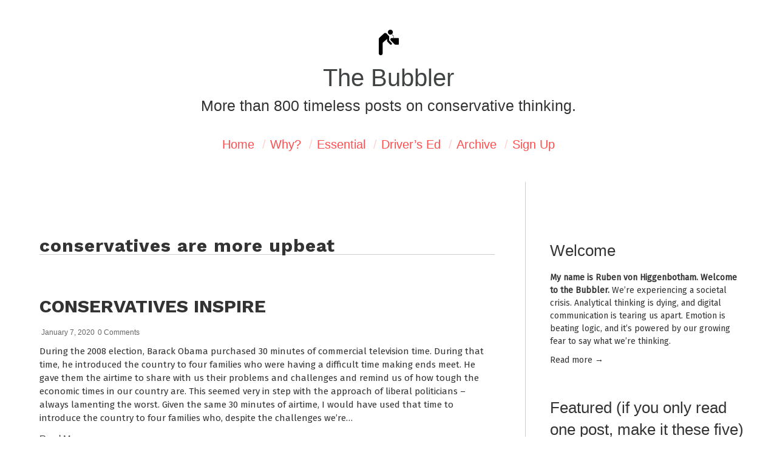

--- FILE ---
content_type: text/html; charset=UTF-8
request_url: https://thebubbler.co/tag/conservatives-are-more-upbeat/
body_size: 10327
content:
<!doctype html>
<html class="no-js" lang="en">
<head>

	<meta charset="UTF-8" />
	<link rel="profile" href="https://gmpg.org/xfn/11" />

	<link rel="pingback" href="https://thebubbler.co/xmlrpc.php" />
	<meta name="viewport" content="width=device-width, initial-scale=1, minimum-scale=1">


<meta name='robots' content='index, follow, max-image-preview:large, max-snippet:-1, max-video-preview:-1' />
<!-- Global site tag (gtag.js) - Google Analytics -->
<script async src="https://www.googletagmanager.com/gtag/js?id=UA-119824474-1"></script>
<script>
  window.dataLayer = window.dataLayer || [];
  function gtag(){dataLayer.push(arguments);}
  gtag('js', new Date());

  gtag('config', 'UA-119824474-1');
</script>


	<!-- This site is optimized with the Yoast SEO plugin v20.2.1 - https://yoast.com/wordpress/plugins/seo/ -->
	<title>conservatives are more upbeat Archives - The Bubbler</title>
	<link rel="canonical" href="https://thebubbler.co/tag/conservatives-are-more-upbeat/" />
	<meta property="og:locale" content="en_US" />
	<meta property="og:type" content="article" />
	<meta property="og:title" content="conservatives are more upbeat Archives - The Bubbler" />
	<meta property="og:url" content="https://thebubbler.co/tag/conservatives-are-more-upbeat/" />
	<meta property="og:site_name" content="The Bubbler" />
	<meta name="twitter:card" content="summary_large_image" />
	<script type="application/ld+json" class="yoast-schema-graph">{"@context":"https://schema.org","@graph":[{"@type":"CollectionPage","@id":"https://thebubbler.co/tag/conservatives-are-more-upbeat/","url":"https://thebubbler.co/tag/conservatives-are-more-upbeat/","name":"conservatives are more upbeat Archives - The Bubbler","isPartOf":{"@id":"https://thebubbler.co/#website"},"breadcrumb":{"@id":"https://thebubbler.co/tag/conservatives-are-more-upbeat/#breadcrumb"},"inLanguage":"en"},{"@type":"BreadcrumbList","@id":"https://thebubbler.co/tag/conservatives-are-more-upbeat/#breadcrumb","itemListElement":[{"@type":"ListItem","position":1,"name":"Home","item":"https://thebubbler.co/"},{"@type":"ListItem","position":2,"name":"conservatives are more upbeat"}]},{"@type":"WebSite","@id":"https://thebubbler.co/#website","url":"https://thebubbler.co/","name":"The Bubbler","description":"More than 800 timeless posts on conservative thinking.","potentialAction":[{"@type":"SearchAction","target":{"@type":"EntryPoint","urlTemplate":"https://thebubbler.co/?s={search_term_string}"},"query-input":"required name=search_term_string"}],"inLanguage":"en"}]}</script>
	<!-- / Yoast SEO plugin. -->


<link rel='dns-prefetch' href='//s.w.org' />
<link rel="alternate" type="application/rss+xml" title="The Bubbler &raquo; Feed" href="https://thebubbler.co/feed/" />
<link rel="alternate" type="application/rss+xml" title="The Bubbler &raquo; Comments Feed" href="https://thebubbler.co/comments/feed/" />
<link rel="alternate" type="application/rss+xml" title="The Bubbler &raquo; conservatives are more upbeat Tag Feed" href="https://thebubbler.co/tag/conservatives-are-more-upbeat/feed/" />
		<!-- This site uses the Google Analytics by MonsterInsights plugin v9.2.4 - Using Analytics tracking - https://www.monsterinsights.com/ -->
							<script src="//www.googletagmanager.com/gtag/js?id=G-NE7TP6WTXB"  data-cfasync="false" data-wpfc-render="false" type="text/javascript" async></script>
			<script data-cfasync="false" data-wpfc-render="false" type="text/javascript">
				var mi_version = '9.2.4';
				var mi_track_user = true;
				var mi_no_track_reason = '';
								var MonsterInsightsDefaultLocations = {"page_location":"https:\/\/thebubbler.co\/tag\/conservatives-are-more-upbeat\/"};
				if ( typeof MonsterInsightsPrivacyGuardFilter === 'function' ) {
					var MonsterInsightsLocations = (typeof MonsterInsightsExcludeQuery === 'object') ? MonsterInsightsPrivacyGuardFilter( MonsterInsightsExcludeQuery ) : MonsterInsightsPrivacyGuardFilter( MonsterInsightsDefaultLocations );
				} else {
					var MonsterInsightsLocations = (typeof MonsterInsightsExcludeQuery === 'object') ? MonsterInsightsExcludeQuery : MonsterInsightsDefaultLocations;
				}

								var disableStrs = [
										'ga-disable-G-NE7TP6WTXB',
									];

				/* Function to detect opted out users */
				function __gtagTrackerIsOptedOut() {
					for (var index = 0; index < disableStrs.length; index++) {
						if (document.cookie.indexOf(disableStrs[index] + '=true') > -1) {
							return true;
						}
					}

					return false;
				}

				/* Disable tracking if the opt-out cookie exists. */
				if (__gtagTrackerIsOptedOut()) {
					for (var index = 0; index < disableStrs.length; index++) {
						window[disableStrs[index]] = true;
					}
				}

				/* Opt-out function */
				function __gtagTrackerOptout() {
					for (var index = 0; index < disableStrs.length; index++) {
						document.cookie = disableStrs[index] + '=true; expires=Thu, 31 Dec 2099 23:59:59 UTC; path=/';
						window[disableStrs[index]] = true;
					}
				}

				if ('undefined' === typeof gaOptout) {
					function gaOptout() {
						__gtagTrackerOptout();
					}
				}
								window.dataLayer = window.dataLayer || [];

				window.MonsterInsightsDualTracker = {
					helpers: {},
					trackers: {},
				};
				if (mi_track_user) {
					function __gtagDataLayer() {
						dataLayer.push(arguments);
					}

					function __gtagTracker(type, name, parameters) {
						if (!parameters) {
							parameters = {};
						}

						if (parameters.send_to) {
							__gtagDataLayer.apply(null, arguments);
							return;
						}

						if (type === 'event') {
														parameters.send_to = monsterinsights_frontend.v4_id;
							var hookName = name;
							if (typeof parameters['event_category'] !== 'undefined') {
								hookName = parameters['event_category'] + ':' + name;
							}

							if (typeof MonsterInsightsDualTracker.trackers[hookName] !== 'undefined') {
								MonsterInsightsDualTracker.trackers[hookName](parameters);
							} else {
								__gtagDataLayer('event', name, parameters);
							}
							
						} else {
							__gtagDataLayer.apply(null, arguments);
						}
					}

					__gtagTracker('js', new Date());
					__gtagTracker('set', {
						'developer_id.dZGIzZG': true,
											});
					if ( MonsterInsightsLocations.page_location ) {
						__gtagTracker('set', MonsterInsightsLocations);
					}
										__gtagTracker('config', 'G-NE7TP6WTXB', {"forceSSL":"true","link_attribution":"true"} );
															window.gtag = __gtagTracker;										(function () {
						/* https://developers.google.com/analytics/devguides/collection/analyticsjs/ */
						/* ga and __gaTracker compatibility shim. */
						var noopfn = function () {
							return null;
						};
						var newtracker = function () {
							return new Tracker();
						};
						var Tracker = function () {
							return null;
						};
						var p = Tracker.prototype;
						p.get = noopfn;
						p.set = noopfn;
						p.send = function () {
							var args = Array.prototype.slice.call(arguments);
							args.unshift('send');
							__gaTracker.apply(null, args);
						};
						var __gaTracker = function () {
							var len = arguments.length;
							if (len === 0) {
								return;
							}
							var f = arguments[len - 1];
							if (typeof f !== 'object' || f === null || typeof f.hitCallback !== 'function') {
								if ('send' === arguments[0]) {
									var hitConverted, hitObject = false, action;
									if ('event' === arguments[1]) {
										if ('undefined' !== typeof arguments[3]) {
											hitObject = {
												'eventAction': arguments[3],
												'eventCategory': arguments[2],
												'eventLabel': arguments[4],
												'value': arguments[5] ? arguments[5] : 1,
											}
										}
									}
									if ('pageview' === arguments[1]) {
										if ('undefined' !== typeof arguments[2]) {
											hitObject = {
												'eventAction': 'page_view',
												'page_path': arguments[2],
											}
										}
									}
									if (typeof arguments[2] === 'object') {
										hitObject = arguments[2];
									}
									if (typeof arguments[5] === 'object') {
										Object.assign(hitObject, arguments[5]);
									}
									if ('undefined' !== typeof arguments[1].hitType) {
										hitObject = arguments[1];
										if ('pageview' === hitObject.hitType) {
											hitObject.eventAction = 'page_view';
										}
									}
									if (hitObject) {
										action = 'timing' === arguments[1].hitType ? 'timing_complete' : hitObject.eventAction;
										hitConverted = mapArgs(hitObject);
										__gtagTracker('event', action, hitConverted);
									}
								}
								return;
							}

							function mapArgs(args) {
								var arg, hit = {};
								var gaMap = {
									'eventCategory': 'event_category',
									'eventAction': 'event_action',
									'eventLabel': 'event_label',
									'eventValue': 'event_value',
									'nonInteraction': 'non_interaction',
									'timingCategory': 'event_category',
									'timingVar': 'name',
									'timingValue': 'value',
									'timingLabel': 'event_label',
									'page': 'page_path',
									'location': 'page_location',
									'title': 'page_title',
									'referrer' : 'page_referrer',
								};
								for (arg in args) {
																		if (!(!args.hasOwnProperty(arg) || !gaMap.hasOwnProperty(arg))) {
										hit[gaMap[arg]] = args[arg];
									} else {
										hit[arg] = args[arg];
									}
								}
								return hit;
							}

							try {
								f.hitCallback();
							} catch (ex) {
							}
						};
						__gaTracker.create = newtracker;
						__gaTracker.getByName = newtracker;
						__gaTracker.getAll = function () {
							return [];
						};
						__gaTracker.remove = noopfn;
						__gaTracker.loaded = true;
						window['__gaTracker'] = __gaTracker;
					})();
									} else {
										console.log("");
					(function () {
						function __gtagTracker() {
							return null;
						}

						window['__gtagTracker'] = __gtagTracker;
						window['gtag'] = __gtagTracker;
					})();
									}
			</script>
				<!-- / Google Analytics by MonsterInsights -->
		<script type="text/javascript">
window._wpemojiSettings = {"baseUrl":"https:\/\/s.w.org\/images\/core\/emoji\/14.0.0\/72x72\/","ext":".png","svgUrl":"https:\/\/s.w.org\/images\/core\/emoji\/14.0.0\/svg\/","svgExt":".svg","source":{"concatemoji":"https:\/\/thebubbler.co\/wp-includes\/js\/wp-emoji-release.min.js?ver=6.0.11"}};
/*! This file is auto-generated */
!function(e,a,t){var n,r,o,i=a.createElement("canvas"),p=i.getContext&&i.getContext("2d");function s(e,t){var a=String.fromCharCode,e=(p.clearRect(0,0,i.width,i.height),p.fillText(a.apply(this,e),0,0),i.toDataURL());return p.clearRect(0,0,i.width,i.height),p.fillText(a.apply(this,t),0,0),e===i.toDataURL()}function c(e){var t=a.createElement("script");t.src=e,t.defer=t.type="text/javascript",a.getElementsByTagName("head")[0].appendChild(t)}for(o=Array("flag","emoji"),t.supports={everything:!0,everythingExceptFlag:!0},r=0;r<o.length;r++)t.supports[o[r]]=function(e){if(!p||!p.fillText)return!1;switch(p.textBaseline="top",p.font="600 32px Arial",e){case"flag":return s([127987,65039,8205,9895,65039],[127987,65039,8203,9895,65039])?!1:!s([55356,56826,55356,56819],[55356,56826,8203,55356,56819])&&!s([55356,57332,56128,56423,56128,56418,56128,56421,56128,56430,56128,56423,56128,56447],[55356,57332,8203,56128,56423,8203,56128,56418,8203,56128,56421,8203,56128,56430,8203,56128,56423,8203,56128,56447]);case"emoji":return!s([129777,127995,8205,129778,127999],[129777,127995,8203,129778,127999])}return!1}(o[r]),t.supports.everything=t.supports.everything&&t.supports[o[r]],"flag"!==o[r]&&(t.supports.everythingExceptFlag=t.supports.everythingExceptFlag&&t.supports[o[r]]);t.supports.everythingExceptFlag=t.supports.everythingExceptFlag&&!t.supports.flag,t.DOMReady=!1,t.readyCallback=function(){t.DOMReady=!0},t.supports.everything||(n=function(){t.readyCallback()},a.addEventListener?(a.addEventListener("DOMContentLoaded",n,!1),e.addEventListener("load",n,!1)):(e.attachEvent("onload",n),a.attachEvent("onreadystatechange",function(){"complete"===a.readyState&&t.readyCallback()})),(e=t.source||{}).concatemoji?c(e.concatemoji):e.wpemoji&&e.twemoji&&(c(e.twemoji),c(e.wpemoji)))}(window,document,window._wpemojiSettings);
</script>
<style type="text/css">
img.wp-smiley,
img.emoji {
	display: inline !important;
	border: none !important;
	box-shadow: none !important;
	height: 1em !important;
	width: 1em !important;
	margin: 0 0.07em !important;
	vertical-align: -0.1em !important;
	background: none !important;
	padding: 0 !important;
}
</style>
	<link rel='stylesheet' id='wp-block-library-css'  href='https://thebubbler.co/wp-includes/css/dist/block-library/style.min.css?ver=6.0.11' type='text/css' media='all' />
<style id='global-styles-inline-css' type='text/css'>
body{--wp--preset--color--black: #000000;--wp--preset--color--cyan-bluish-gray: #abb8c3;--wp--preset--color--white: #ffffff;--wp--preset--color--pale-pink: #f78da7;--wp--preset--color--vivid-red: #cf2e2e;--wp--preset--color--luminous-vivid-orange: #ff6900;--wp--preset--color--luminous-vivid-amber: #fcb900;--wp--preset--color--light-green-cyan: #7bdcb5;--wp--preset--color--vivid-green-cyan: #00d084;--wp--preset--color--pale-cyan-blue: #8ed1fc;--wp--preset--color--vivid-cyan-blue: #0693e3;--wp--preset--color--vivid-purple: #9b51e0;--wp--preset--gradient--vivid-cyan-blue-to-vivid-purple: linear-gradient(135deg,rgba(6,147,227,1) 0%,rgb(155,81,224) 100%);--wp--preset--gradient--light-green-cyan-to-vivid-green-cyan: linear-gradient(135deg,rgb(122,220,180) 0%,rgb(0,208,130) 100%);--wp--preset--gradient--luminous-vivid-amber-to-luminous-vivid-orange: linear-gradient(135deg,rgba(252,185,0,1) 0%,rgba(255,105,0,1) 100%);--wp--preset--gradient--luminous-vivid-orange-to-vivid-red: linear-gradient(135deg,rgba(255,105,0,1) 0%,rgb(207,46,46) 100%);--wp--preset--gradient--very-light-gray-to-cyan-bluish-gray: linear-gradient(135deg,rgb(238,238,238) 0%,rgb(169,184,195) 100%);--wp--preset--gradient--cool-to-warm-spectrum: linear-gradient(135deg,rgb(74,234,220) 0%,rgb(151,120,209) 20%,rgb(207,42,186) 40%,rgb(238,44,130) 60%,rgb(251,105,98) 80%,rgb(254,248,76) 100%);--wp--preset--gradient--blush-light-purple: linear-gradient(135deg,rgb(255,206,236) 0%,rgb(152,150,240) 100%);--wp--preset--gradient--blush-bordeaux: linear-gradient(135deg,rgb(254,205,165) 0%,rgb(254,45,45) 50%,rgb(107,0,62) 100%);--wp--preset--gradient--luminous-dusk: linear-gradient(135deg,rgb(255,203,112) 0%,rgb(199,81,192) 50%,rgb(65,88,208) 100%);--wp--preset--gradient--pale-ocean: linear-gradient(135deg,rgb(255,245,203) 0%,rgb(182,227,212) 50%,rgb(51,167,181) 100%);--wp--preset--gradient--electric-grass: linear-gradient(135deg,rgb(202,248,128) 0%,rgb(113,206,126) 100%);--wp--preset--gradient--midnight: linear-gradient(135deg,rgb(2,3,129) 0%,rgb(40,116,252) 100%);--wp--preset--duotone--dark-grayscale: url('#wp-duotone-dark-grayscale');--wp--preset--duotone--grayscale: url('#wp-duotone-grayscale');--wp--preset--duotone--purple-yellow: url('#wp-duotone-purple-yellow');--wp--preset--duotone--blue-red: url('#wp-duotone-blue-red');--wp--preset--duotone--midnight: url('#wp-duotone-midnight');--wp--preset--duotone--magenta-yellow: url('#wp-duotone-magenta-yellow');--wp--preset--duotone--purple-green: url('#wp-duotone-purple-green');--wp--preset--duotone--blue-orange: url('#wp-duotone-blue-orange');--wp--preset--font-size--small: 13px;--wp--preset--font-size--medium: 20px;--wp--preset--font-size--large: 36px;--wp--preset--font-size--x-large: 42px;}.has-black-color{color: var(--wp--preset--color--black) !important;}.has-cyan-bluish-gray-color{color: var(--wp--preset--color--cyan-bluish-gray) !important;}.has-white-color{color: var(--wp--preset--color--white) !important;}.has-pale-pink-color{color: var(--wp--preset--color--pale-pink) !important;}.has-vivid-red-color{color: var(--wp--preset--color--vivid-red) !important;}.has-luminous-vivid-orange-color{color: var(--wp--preset--color--luminous-vivid-orange) !important;}.has-luminous-vivid-amber-color{color: var(--wp--preset--color--luminous-vivid-amber) !important;}.has-light-green-cyan-color{color: var(--wp--preset--color--light-green-cyan) !important;}.has-vivid-green-cyan-color{color: var(--wp--preset--color--vivid-green-cyan) !important;}.has-pale-cyan-blue-color{color: var(--wp--preset--color--pale-cyan-blue) !important;}.has-vivid-cyan-blue-color{color: var(--wp--preset--color--vivid-cyan-blue) !important;}.has-vivid-purple-color{color: var(--wp--preset--color--vivid-purple) !important;}.has-black-background-color{background-color: var(--wp--preset--color--black) !important;}.has-cyan-bluish-gray-background-color{background-color: var(--wp--preset--color--cyan-bluish-gray) !important;}.has-white-background-color{background-color: var(--wp--preset--color--white) !important;}.has-pale-pink-background-color{background-color: var(--wp--preset--color--pale-pink) !important;}.has-vivid-red-background-color{background-color: var(--wp--preset--color--vivid-red) !important;}.has-luminous-vivid-orange-background-color{background-color: var(--wp--preset--color--luminous-vivid-orange) !important;}.has-luminous-vivid-amber-background-color{background-color: var(--wp--preset--color--luminous-vivid-amber) !important;}.has-light-green-cyan-background-color{background-color: var(--wp--preset--color--light-green-cyan) !important;}.has-vivid-green-cyan-background-color{background-color: var(--wp--preset--color--vivid-green-cyan) !important;}.has-pale-cyan-blue-background-color{background-color: var(--wp--preset--color--pale-cyan-blue) !important;}.has-vivid-cyan-blue-background-color{background-color: var(--wp--preset--color--vivid-cyan-blue) !important;}.has-vivid-purple-background-color{background-color: var(--wp--preset--color--vivid-purple) !important;}.has-black-border-color{border-color: var(--wp--preset--color--black) !important;}.has-cyan-bluish-gray-border-color{border-color: var(--wp--preset--color--cyan-bluish-gray) !important;}.has-white-border-color{border-color: var(--wp--preset--color--white) !important;}.has-pale-pink-border-color{border-color: var(--wp--preset--color--pale-pink) !important;}.has-vivid-red-border-color{border-color: var(--wp--preset--color--vivid-red) !important;}.has-luminous-vivid-orange-border-color{border-color: var(--wp--preset--color--luminous-vivid-orange) !important;}.has-luminous-vivid-amber-border-color{border-color: var(--wp--preset--color--luminous-vivid-amber) !important;}.has-light-green-cyan-border-color{border-color: var(--wp--preset--color--light-green-cyan) !important;}.has-vivid-green-cyan-border-color{border-color: var(--wp--preset--color--vivid-green-cyan) !important;}.has-pale-cyan-blue-border-color{border-color: var(--wp--preset--color--pale-cyan-blue) !important;}.has-vivid-cyan-blue-border-color{border-color: var(--wp--preset--color--vivid-cyan-blue) !important;}.has-vivid-purple-border-color{border-color: var(--wp--preset--color--vivid-purple) !important;}.has-vivid-cyan-blue-to-vivid-purple-gradient-background{background: var(--wp--preset--gradient--vivid-cyan-blue-to-vivid-purple) !important;}.has-light-green-cyan-to-vivid-green-cyan-gradient-background{background: var(--wp--preset--gradient--light-green-cyan-to-vivid-green-cyan) !important;}.has-luminous-vivid-amber-to-luminous-vivid-orange-gradient-background{background: var(--wp--preset--gradient--luminous-vivid-amber-to-luminous-vivid-orange) !important;}.has-luminous-vivid-orange-to-vivid-red-gradient-background{background: var(--wp--preset--gradient--luminous-vivid-orange-to-vivid-red) !important;}.has-very-light-gray-to-cyan-bluish-gray-gradient-background{background: var(--wp--preset--gradient--very-light-gray-to-cyan-bluish-gray) !important;}.has-cool-to-warm-spectrum-gradient-background{background: var(--wp--preset--gradient--cool-to-warm-spectrum) !important;}.has-blush-light-purple-gradient-background{background: var(--wp--preset--gradient--blush-light-purple) !important;}.has-blush-bordeaux-gradient-background{background: var(--wp--preset--gradient--blush-bordeaux) !important;}.has-luminous-dusk-gradient-background{background: var(--wp--preset--gradient--luminous-dusk) !important;}.has-pale-ocean-gradient-background{background: var(--wp--preset--gradient--pale-ocean) !important;}.has-electric-grass-gradient-background{background: var(--wp--preset--gradient--electric-grass) !important;}.has-midnight-gradient-background{background: var(--wp--preset--gradient--midnight) !important;}.has-small-font-size{font-size: var(--wp--preset--font-size--small) !important;}.has-medium-font-size{font-size: var(--wp--preset--font-size--medium) !important;}.has-large-font-size{font-size: var(--wp--preset--font-size--large) !important;}.has-x-large-font-size{font-size: var(--wp--preset--font-size--x-large) !important;}
</style>
<link rel='stylesheet' id='font-awesome-css'  href='https://thebubbler.co/wp-content/plugins/meanthemes-tools/assets/css/font-awesome.min.css?ver=4.7.0' type='text/css' media='screen' />
<link rel='stylesheet' id='default-css'  href='https://thebubbler.co/wp-content/themes/textual/style.css?ver=1.1.1' type='text/css' media='screen' />
<link rel='stylesheet' id='print-css'  href='https://thebubbler.co/wp-content/themes/textual/print.css?ver=1.1.1' type='text/css' media='print' />
<!--[if (lt IE 9) & (!IEMobile)]>
<link rel='stylesheet' id='lt-ie9-css'  href='https://thebubbler.co/wp-content/themes/textual/ie.css?ver=1.1.1' type='text/css' media='screen' />
<![endif]-->
<script type='text/javascript' src='https://thebubbler.co/wp-content/plugins/google-analytics-for-wordpress/assets/js/frontend-gtag.min.js?ver=9.2.4' id='monsterinsights-frontend-script-js'></script>
<script data-cfasync="false" data-wpfc-render="false" type="text/javascript" id='monsterinsights-frontend-script-js-extra'>/* <![CDATA[ */
var monsterinsights_frontend = {"js_events_tracking":"true","download_extensions":"doc,pdf,ppt,zip,xls,docx,pptx,xlsx","inbound_paths":"[{\"path\":\"\\\/go\\\/\",\"label\":\"affiliate\"},{\"path\":\"\\\/recommend\\\/\",\"label\":\"affiliate\"}]","home_url":"https:\/\/thebubbler.co","hash_tracking":"false","v4_id":"G-NE7TP6WTXB"};/* ]]> */
</script>
<script type='text/javascript' src='https://thebubbler.co/wp-includes/js/jquery/jquery.min.js?ver=3.6.0' id='jquery-core-js'></script>
<script type='text/javascript' src='https://thebubbler.co/wp-includes/js/jquery/jquery-migrate.min.js?ver=3.3.2' id='jquery-migrate-js'></script>
<link rel="https://api.w.org/" href="https://thebubbler.co/wp-json/" /><link rel="alternate" type="application/json" href="https://thebubbler.co/wp-json/wp/v2/tags/1284" /><link rel="EditURI" type="application/rsd+xml" title="RSD" href="https://thebubbler.co/xmlrpc.php?rsd" />
<link rel="wlwmanifest" type="application/wlwmanifest+xml" href="https://thebubbler.co/wp-includes/wlwmanifest.xml" /> 
<meta name="generator" content="WordPress 6.0.11" />
	<link rel="preconnect" href="https://fonts.googleapis.com">
	<link rel="preconnect" href="https://fonts.gstatic.com">
	<link href='https://fonts.googleapis.com/css2?display=swap&family=Fira+Sans&family=Work+Sans:wght@700' rel='stylesheet'><meta name="google-site-verification" content="LEGk-HpYn9Ge6Mr7ywn3kDjHhATEuNauMq1kEdH8dHg" /><style type="text/css">
.social-fa {padding: 0 4px;vertical-align:middle;}.social-fa .fa {text-indent: 0;font-size: 14px;font-size: 1.4rem;line-height: 10px;color:#000; -o-transition: opacity 0.5s ease-in;-webkit-transition: opacity 0.5s ease-in;-moz-transition: opacity 0.5s ease-in;transition: opacity 0.5s ease-in;opacity: 0.5;filter: alpha(opacity=50);}.social-fa:hover .fa {opacity: 0.9;filter: alpha(opacity=90);}.social-fa.white .fa {color:#fff;}.social-fa .fa .i {position: absolute; left: -99999px; font-size: 0;}
a.social.snapchat { background: url(https://thebubbler.co/wp-content/plugins/meanthemes-tools/assets/img/social-snapchat-black.png) 0 0 no-repeat;}
a.social.white.snapchat { background: url(https://thebubbler.co/wp-content/plugins/meanthemes-tools/assets/img/social-snapchat-white.png) 0 0 no-repeat;}
@media only screen and (min--moz-device-pixel-ratio: 1.5),
only screen and (-o-min-device-pixel-ratio: 1.5/1),
only screen and (-webkit-min-device-pixel-ratio: 1.5),
only screen and (min-device-pixel-ratio: 1.5) {
  a.social.snapchat { background: url(https://thebubbler.co/wp-content/plugins/meanthemes-tools/assets/img/social-snapchat-black@2x.png) 0 0 no-repeat;background-size: 21px 21px;}
  a.social.white.snapchat { background: url(https://thebubbler.co/wp-content/plugins/meanthemes-tools/assets/img/social-snapchat-white@2x.png) 0 0 no-repeat;background-size: 21px 21px;}
}
</style>
<meta name="mnet_plugin_version" content="2.10.13" />    <style type="text/css">
		
					body,
			.meta.sharer li a, .author-wrap a.author-socials, .author-enhanced a.author-socials, .meta li.tag {
				color: #333333;
			}

							a,
			.main-header nav#nav ul > li.current_page_item > a,
			.main-header nav#nav ul > li.current-menu-item > a,
			.main-header nav#nav ul > li.current_page_ancestor > a,
			.main-header nav#nav ul > li.current-post-ancestor > a,
			.main-header nav#nav ul > li.current-page-ancestor > a {
				color: #333333;
			}

			.main-header ul ul, .tagcloud a {
				border-color: #333333;
			}

			button, input[type="submit"], .comment-reply-link {
				border-color: #333333 !important;
				color: #333333 !important;
			}
		
					a:hover {
				color: #ff4d4d;
			}
			button, input[type="submit"], .comment-reply-link:hover, .tagcloud a:hover {
				border-color: #ff4d4d !important;
				color: #ff4d4d !important;
			}

					.main-header nav#nav ul,
			.main-header nav#nav ul > li > a,
			.main-header nav#nav ul > li.current_page_item > a,
			.main-header nav#nav ul > li.current-menu-item > a,
			.main-header nav#nav ul > li.current_page_ancestor > a,
			.main-header nav#nav ul > li.current-post-ancestor > a,
			.main-header nav#nav ul > li.current-page-ancestor > a,
			.main-header nav#nav a:hover {
				color: #ff4d4d;
			}
					.main-header nav#nav ul > li > a:hover,
			.main-header nav#nav ul > li.current_page_item > a,
			.main-header nav#nav ul > li.current-menu-item > a,
			.main-header nav#nav ul > li.current_page_ancestor > a,
			.main-header nav#nav ul > li.current-post-ancestor > a,
			.main-header nav#nav ul > li.current-page-ancestor > a,
			.main-header nav#nav a:hover {
				color: #cb0000;
			}
							.meta, .meta a {
				color: #666666;
			}
							.main-footer, .main-footer a {
				color: #999999;
			}
				
					body, html {
				background-color: #ffffff;
			}

		

									.footer-widgets {
					background-color: #e1e3e4;
				}
													.main-footer {
						background-color: #333333;
					}
														.meta li, .meta.bottom li a {
						background-color: #ffffff;
					}
																	.related-posts, .author-wrap {
						background-color: #edefed;
					}
														.sidebar-on .sidebar, .post.result,
					.post_format-post-format-aside .post-content, .post_format-post-format-chat .post-content p {
						border-color: #cccccc;
					}
					    		body, input[type="text"], input[type="email"], input[type="tel"],
		input[type="url"], input[type="password"], textarea,
		input[type="submit"], #wp-calendar {
        	font-family: Arial;
        }

        		.site-title,
		h1, h2, h3,
		h4, h5, h6,
		.more-link,
		.main-header #nav,
		#comments .url,
		.post-content blockquote:before {
        	font-family: Arial;
        }
    				.meta, .widget, .comment-date, .pagination, .mean-nav {
        	font-family: Arial;
        }
    
	.main-wrap, body, input[type="text"], input[type="email"], input[type="tel"],input[type="url"], input[type="password"], textarea,input[type="submit"], #wp-calendar, h4 .by, h1 .by { font-size: 15px; font-size: 1.5rem; }
	
		@media screen and (max-width: 920px) {
	h1, .main-archive h2.entry-title { font-size: 40px; font-size: 4rem; }
	}
	
		@media screen and (max-width: 640px) {
	h1, .main-archive h2.entry-title { font-size: 34px; font-size: 3.4rem; }
	}
			@media screen and (min-width: 920px) {
		h1, .main-archive h2.entry-title { font-size: 30px; font-size: 3rem; }
	}
	
					
			.site-title { font-size: 40px; font-size: 4rem; }
				.site-tagline { font-size: 25px; font-size: 2.5rem; }
				.main-header #nav { font-size: 20px; font-size: 2rem; }
			
	
	
	
	


    .widget_text.footer,
.footer-widgets .widget h4 {
text-align:center;
}

input:invalid, textarea:invalid {
box-shadow: 0 0 1px #666;
}

#mce-EMAIL {
max-width:600px;
margin:0 auto 20px;
}

.post .meta.bottom {display:none;}
.main-archive .post {padding-bottom:0;}
li.author-m.post-tags {display:none;}    </style>
    <style type="text/css" id="custom-background-css">
body.custom-background { background-color: #ffffff; }
</style>
	<!--[if lt IE 9]><script src="https://html5shim.googlecode.com/svn/trunk/html5.js"></script><![endif]--><link rel="icon" href="https://thebubbler.co/wp-content/uploads/2020/01/cropped-bubbler_512-32x32.png" sizes="32x32" />
<link rel="icon" href="https://thebubbler.co/wp-content/uploads/2020/01/cropped-bubbler_512-192x192.png" sizes="192x192" />
<link rel="apple-touch-icon" href="https://thebubbler.co/wp-content/uploads/2020/01/cropped-bubbler_512-180x180.png" />
<meta name="msapplication-TileImage" content="https://thebubbler.co/wp-content/uploads/2020/01/cropped-bubbler_512-270x270.png" />
	<style id="egf-frontend-styles" type="text/css">
		p {font-family: 'Fira Sans', sans-serif;font-style: normal;font-weight: 400;} h1 {font-family: 'Work Sans', sans-serif;font-style: normal;font-weight: 700;letter-spacing: 1px;} h2 {font-family: 'Work Sans', sans-serif;font-style: normal;font-weight: 700;text-transform: uppercase;} h3 {font-family: 'Work Sans', sans-serif;font-style: normal;font-weight: 700;text-transform: uppercase;} h4 {} h5 {} h6 {} 	</style>
	</head>
<body data-rsssl=1 class="archive tag tag-conservatives-are-more-upbeat tag-1284 custom-background  sidebar-on" id="top">




<div class="main-wrap">

<header class="main-header social-layout">
	<div class="header-inner">

		<div class="socials"></div>
	<div class="logo plain logo-left">

							<a href="https://thebubbler.co/" title="The Bubbler"><img class="site-logo light retina" src="https://thebubbler.co/wp-content/uploads/2020/01/bubbler_48.png" alt="The Bubbler"  data-fullsrc="https://thebubbler.co/wp-content/uploads/2020/01/bubbler_96.png" /></a>
				
				
					<div class="site-title"><a href="https://thebubbler.co/" title="Go to Home">
												The Bubbler
					</a></div>


					
					
						<div class="site-tagline">More than 800 timeless posts on conservative thinking.</div>


						
			</div><!-- /logo -->

			
				<nav id="nav" role="navigation">
						<ul id="menu-main-nav" class=""><li id="menu-item-20" class="menu-item menu-item-type-custom menu-item-object-custom menu-item-home menu-item-20"><a href="https://thebubbler.co/">Home</a></li>
<li id="menu-item-21" class="menu-item menu-item-type-post_type menu-item-object-page menu-item-21"><a href="https://thebubbler.co/about/">Why?</a></li>
<li id="menu-item-1176" class="menu-item menu-item-type-taxonomy menu-item-object-category menu-item-1176"><a href="https://thebubbler.co/category/essential/">Essential</a></li>
<li id="menu-item-597" class="menu-item menu-item-type-taxonomy menu-item-object-category menu-item-597"><a href="https://thebubbler.co/category/drivers-ed/">Driver&#8217;s Ed</a></li>
<li id="menu-item-792" class="menu-item menu-item-type-taxonomy menu-item-object-category menu-item-792"><a href="https://thebubbler.co/category/spout/">Archive</a></li>
<li id="menu-item-37" class="menu-item menu-item-type-post_type menu-item-object-page menu-item-37"><a href="https://thebubbler.co/signup/">Sign Up</a></li>
</ul>				</nav>

				

		</div>
</header>




	
<div class="content-wrap">
	<section class="main main-archive">

			<article class="post result">
			<div class="inner">
				<h1 class="searching">
												conservatives are more upbeat									</h1>

				
			</div>
		</article>

	<div class="loop" id="content">


<article class="post-880 post type-post status-publish format-standard hentry category-spout tag-conservatives-are-more-upbeat tag-conservatives-inspire tag-conservatives-optimistic tag-give-people-a-roadmap tag-liberally-lament tag-liberals-are-unhappy tag-liberals-want-to-share-misery tag-obama-30-min-campaign-ad tag-ruben-von-higgenbotham" id="post-880">

	
	<div class="inner">

		<h2 class="post-title entry-title">

							<a href="https://thebubbler.co/conservatives-inspire/" title="Conservatives inspire">
							Conservatives inspire							</a>
					</h2>
		
			<ul class="meta top">
		<li class="time">
			<a href="https://thebubbler.co/conservatives-inspire/" title="Conservatives inspire"><time class="post-date updated" datetime="2020-01-07">January 7, 2020 </time></a> 		</li>
		
			<li class="comments post-tags">
					<a href="https://thebubbler.co/conservatives-inspire/#respond">0 Comments</a>				</li>

				<li class="author-m post-tags">
		By 		<span class="vcard author post-author"><span class="fn"><a href="https://thebubbler.co/author/thebubbler/" title="Posts by thebubbler" rel="author">thebubbler</a></span></span>
	</li>

	</ul>
		<div class="post-content">
	<p>During the 2008 election, Barack Obama purchased 30 minutes of commercial television time. During that time, he introduced the country to four families who were having a difficult time making ends meet. He gave them the airtime to share with us their problems and challenges and remind us of how tough the economic times in our country are. This seemed very in step with the approach of liberal politicians &#8211; always lamenting the worst. Given the same 30 minutes of airtime, I would have used that time to introduce the country to four families who, despite the challenges we’re&#8230;</p>

			<p><a href="https://thebubbler.co/conservatives-inspire/" class="more-link">Read More</a></p>


</div>
		
  
  <ul class="meta bottom">

    
				<li class="cat post-tags"><a href="https://thebubbler.co/category/spout/" rel="category tag">Spout</a></li>

		
    
    <li class="post-tags tag">Tagged:  <a href="https://thebubbler.co/tag/conservatives-are-more-upbeat/" rel="tag">conservatives are more upbeat</a> <a href="https://thebubbler.co/tag/conservatives-inspire/" rel="tag">Conservatives inspire</a> <a href="https://thebubbler.co/tag/conservatives-optimistic/" rel="tag">conservatives optimistic</a> <a href="https://thebubbler.co/tag/give-people-a-roadmap/" rel="tag">give people a roadmap</a> <a href="https://thebubbler.co/tag/liberally-lament/" rel="tag">liberally lament</a> <a href="https://thebubbler.co/tag/liberals-are-unhappy/" rel="tag">liberals are unhappy</a> <a href="https://thebubbler.co/tag/liberals-want-to-share-misery/" rel="tag">liberals want to share misery</a> <a href="https://thebubbler.co/tag/obama-30-min-campaign-ad/" rel="tag">obama 30 min campaign ad</a> <a href="https://thebubbler.co/tag/ruben-von-higgenbotham/" rel="tag">ruben von higgenbotham</a></li>

  

  </ul>


<ul class="meta sharer">
	<li class="share-on">
		<a target="blank" title="Conservatives+inspire" href="https://twitter.com/share?text=Conservatives+inspire%20-%20&amp;url=https://thebubbler.co/conservatives-inspire/&amp;via=@thebubblerdotco" onclick="window.open('https://twitter.com/share?text=Conservatives+inspire%20-%20&amp;url=https://thebubbler.co/conservatives-inspire/&amp;via=@thebubblerdotco','twitter','width=450,height=300,left='+(screen.availWidth/2-375)+',top='+(screen.availHeight/2-150)+'');return false;" class="twitter">
		 <i class="fa fa-twitter-square"></i><span class="i">Twitter</span>
		 </a>
</li>
<li class="share-on">
		<a href="http://pinterest.com/pin/create/button/?url=https://thebubbler.co/conservatives-inspire/&amp;media=&amp;description=Conservatives+inspire" target="_blank" class=" pinterest offblack">
			<i class="fa fa-pinterest-square"></i><span class="i">Pinterest</span>
			</a>
</li>
<li class="share-on">
		 <a target="blank" title="Conservatives+inspire" href="http://www.facebook.com/share.php?u=https://thebubbler.co/conservatives-inspire/" onclick="window.open('http://www.facebook.com/share.php?u=https://thebubbler.co/conservatives-inspire/','facebook','width=450,height=300,left='+(screen.availWidth/2-375)+',top='+(screen.availHeight/2-150)+'');return false;" class=" facebook ">
		 <i class="fa fa-facebook-square"></i><span class="i">Facebook</span>
		 </a>
</li>

<li class="share-on">
		  <a onclick="window.open('https://plus.google.com/share?url=https://thebubbler.co/conservatives-inspire/','gplusshare','width=450,height=300,left='+(screen.availWidth/2-375)+',top='+(screen.availHeight/2-150)+'');return false;" href="https://plus.google.com/share?url=https://thebubbler.co/conservatives-inspire/" class=" googleplus offblack">
		   <i class="fa fa-google-plus-square"></i><span class="i">Google+</span>
		   </a>
</li>
</ul>


	</div>
</article>




</div>

	

</section>




    <div class="sidebar" id="subnavigation">
<div class="widget side"><h4>Welcome</h4>			<div class="textwidget"><p><strong>My name is <a href="https://www.linkedin.com/in/ruben-von-higgenbotham-3b6b7b189/">Ruben von Higgenbotham</a>. Welcome to the Bubbler. </strong>We’re experiencing a societal crisis. Analytical thinking is dying, and digital communication is tearing us apart. Emotion is beating logic, and it’s powered by our growing fear to say what we’re thinking.</p>
<p><a href="https://thebubbler.co/about/">Read mor<span class="char" title="Rightwards Arrow" data-decimal="8594" data-entity="&amp;rarr;" data-id="43152">e →</span></a></p>
</div>
		</div><div class="widget side"><h4>Featured (if you only read one post, make it these five)</h4><ul class="lcp_catlist" id="lcp_instance_listcategorypostswidget-3"><li><a href="https://thebubbler.co/seattle-is-the-blueprint-for-a-thriving-city/">How to build a thriving city &#8211; 2023</a></li><li><a href="https://thebubbler.co/trump-derangement-syndrome-2-0/">Trump Derangement Syndrome 2.0 &#8211; a mutant variant that affects his supporters</a></li><li><a href="https://thebubbler.co/the-most-important-thing-tucker-said/">The most important thing Tucker said</a></li><li><a href="https://thebubbler.co/conservatives-must-unite/">It may be time to stick together</a></li><li><a href="https://thebubbler.co/stop-clicking-on-conservativebrief-com-links/">Conservativebrief.com: Make them stop</a></li></ul></div>
		<div class="widget side">
		<h4>Recent Posts</h4>
		<ul>
											<li>
					<a href="https://thebubbler.co/seattle-is-the-blueprint-for-a-thriving-city/">How to build a thriving city &#8211; 2023</a>
									</li>
											<li>
					<a href="https://thebubbler.co/trump-derangement-syndrome-2-0/">Trump Derangement Syndrome 2.0 &#8211; a mutant variant that affects his supporters</a>
									</li>
											<li>
					<a href="https://thebubbler.co/the-most-important-thing-tucker-said/">The most important thing Tucker said</a>
									</li>
											<li>
					<a href="https://thebubbler.co/conservatives-must-unite/">It may be time to stick together</a>
									</li>
											<li>
					<a href="https://thebubbler.co/stop-clicking-on-conservativebrief-com-links/">Conservativebrief.com: Make them stop</a>
									</li>
					</ul>

		</div><div class="widget side"><h4>Archives</h4>
			<ul>
					<li><a href='https://thebubbler.co/2023/06/'>June 2023</a>&nbsp;(1)</li>
	<li><a href='https://thebubbler.co/2023/05/'>May 2023</a>&nbsp;(1)</li>
	<li><a href='https://thebubbler.co/2023/03/'>March 2023</a>&nbsp;(4)</li>
	<li><a href='https://thebubbler.co/2023/02/'>February 2023</a>&nbsp;(2)</li>
	<li><a href='https://thebubbler.co/2023/01/'>January 2023</a>&nbsp;(4)</li>
	<li><a href='https://thebubbler.co/2022/12/'>December 2022</a>&nbsp;(2)</li>
	<li><a href='https://thebubbler.co/2022/11/'>November 2022</a>&nbsp;(2)</li>
	<li><a href='https://thebubbler.co/2022/10/'>October 2022</a>&nbsp;(7)</li>
	<li><a href='https://thebubbler.co/2022/09/'>September 2022</a>&nbsp;(1)</li>
	<li><a href='https://thebubbler.co/2022/08/'>August 2022</a>&nbsp;(4)</li>
	<li><a href='https://thebubbler.co/2022/07/'>July 2022</a>&nbsp;(3)</li>
	<li><a href='https://thebubbler.co/2022/06/'>June 2022</a>&nbsp;(1)</li>
	<li><a href='https://thebubbler.co/2022/05/'>May 2022</a>&nbsp;(2)</li>
	<li><a href='https://thebubbler.co/2022/04/'>April 2022</a>&nbsp;(3)</li>
	<li><a href='https://thebubbler.co/2022/03/'>March 2022</a>&nbsp;(5)</li>
	<li><a href='https://thebubbler.co/2022/02/'>February 2022</a>&nbsp;(7)</li>
	<li><a href='https://thebubbler.co/2022/01/'>January 2022</a>&nbsp;(3)</li>
	<li><a href='https://thebubbler.co/2021/10/'>October 2021</a>&nbsp;(2)</li>
	<li><a href='https://thebubbler.co/2021/09/'>September 2021</a>&nbsp;(2)</li>
	<li><a href='https://thebubbler.co/2021/08/'>August 2021</a>&nbsp;(3)</li>
	<li><a href='https://thebubbler.co/2021/06/'>June 2021</a>&nbsp;(17)</li>
	<li><a href='https://thebubbler.co/2021/05/'>May 2021</a>&nbsp;(26)</li>
	<li><a href='https://thebubbler.co/2021/04/'>April 2021</a>&nbsp;(28)</li>
	<li><a href='https://thebubbler.co/2021/03/'>March 2021</a>&nbsp;(30)</li>
	<li><a href='https://thebubbler.co/2021/02/'>February 2021</a>&nbsp;(28)</li>
	<li><a href='https://thebubbler.co/2021/01/'>January 2021</a>&nbsp;(31)</li>
	<li><a href='https://thebubbler.co/2020/12/'>December 2020</a>&nbsp;(30)</li>
	<li><a href='https://thebubbler.co/2020/11/'>November 2020</a>&nbsp;(30)</li>
	<li><a href='https://thebubbler.co/2020/10/'>October 2020</a>&nbsp;(31)</li>
	<li><a href='https://thebubbler.co/2020/09/'>September 2020</a>&nbsp;(30)</li>
	<li><a href='https://thebubbler.co/2020/08/'>August 2020</a>&nbsp;(30)</li>
	<li><a href='https://thebubbler.co/2020/07/'>July 2020</a>&nbsp;(30)</li>
	<li><a href='https://thebubbler.co/2020/06/'>June 2020</a>&nbsp;(30)</li>
	<li><a href='https://thebubbler.co/2020/05/'>May 2020</a>&nbsp;(31)</li>
	<li><a href='https://thebubbler.co/2020/04/'>April 2020</a>&nbsp;(30)</li>
	<li><a href='https://thebubbler.co/2020/03/'>March 2020</a>&nbsp;(31)</li>
	<li><a href='https://thebubbler.co/2020/02/'>February 2020</a>&nbsp;(29)</li>
	<li><a href='https://thebubbler.co/2020/01/'>January 2020</a>&nbsp;(31)</li>
	<li><a href='https://thebubbler.co/2019/12/'>December 2019</a>&nbsp;(29)</li>
	<li><a href='https://thebubbler.co/2019/11/'>November 2019</a>&nbsp;(29)</li>
	<li><a href='https://thebubbler.co/2019/10/'>October 2019</a>&nbsp;(30)</li>
	<li><a href='https://thebubbler.co/2019/09/'>September 2019</a>&nbsp;(30)</li>
	<li><a href='https://thebubbler.co/2019/08/'>August 2019</a>&nbsp;(30)</li>
	<li><a href='https://thebubbler.co/2019/07/'>July 2019</a>&nbsp;(29)</li>
	<li><a href='https://thebubbler.co/2019/06/'>June 2019</a>&nbsp;(7)</li>
	<li><a href='https://thebubbler.co/2019/05/'>May 2019</a>&nbsp;(4)</li>
	<li><a href='https://thebubbler.co/2018/11/'>November 2018</a>&nbsp;(3)</li>
	<li><a href='https://thebubbler.co/2018/08/'>August 2018</a>&nbsp;(25)</li>
	<li><a href='https://thebubbler.co/2018/07/'>July 2018</a>&nbsp;(31)</li>
	<li><a href='https://thebubbler.co/2018/06/'>June 2018</a>&nbsp;(30)</li>
	<li><a href='https://thebubbler.co/2018/05/'>May 2018</a>&nbsp;(4)</li>
			</ul>

			</div><div class="widget side"><h4>Search</h4><form role="search" method="get" class="searchform" action="https://thebubbler.co/">
    <div>
        <input type="text" value="" name="s" class="s" placeholder="Type and hit enter" />
        	<input type="submit" class="searchsubmit" value="Search" />
    </div>
</form>
</div></div>

</div><!-- /content-wrap -->




  <div class="footer-widgets widget-count-1">



    <div class="widget_text widget footer"><h4>Subscribe to The Bubbler</h4><div class="textwidget custom-html-widget"><p>Avoid the wait and get yourself the freshest stream.</p>
	<!-- Begin MailChimp Signup Form -->
	<div id="mc_embed_signup">
	<form action="https://thebubbler.us18.list-manage.com/subscribe/post?u=dc1e3f4a48fc7a1ab753a6bc6&amp;id=ec8f5c6314" method="post" id="mc-embedded-subscribe-form" name="mc-embedded-subscribe-form" class="validate" target="_blank" novalidate>
		<div id="mc_embed_signup_scroll">
		<input type="email" value="" name="EMAIL" class="email" id="mce-EMAIL" placeholder="email address" required>
		<div style="position: absolute; left: -5000px;" aria-hidden="true"><input type="text" name="b_dc1e3f4a48fc7a1ab753a6bc6_ec8f5c6314" tabindex="-1" value=""></div>
		<div class="clear"><input type="submit" value="Subscribe" name="subscribe" id="mc-embedded-subscribe" class="button"></div>
		</div>
	</form>
	</div>
	<!--End mc_embed_signup--></div></div>


  </div>




<footer class="main-footer">
  <div class="footer-wrap">

  <div class="footer-left">© 2022 The Bubbler.</div>

      <div class="footer-right">

      
      
      
        <a href="#top" id="btt"><i class="fa fa-chevron-up"></i><span class="i">Top</span></a>

      
      </div>

  </div>

</footer>


</div><!-- /wrap -->

<!-- Global site tag (gtag.js) - Google Analytics -->
<script async src="https://www.googletagmanager.com/gtag/js?id=UA-119824474-1"></script>
<script>
  window.dataLayer = window.dataLayer || [];
  function gtag(){dataLayer.push(arguments);}
  gtag('js', new Date());

  gtag('config', 'UA-119824474-1');
</script>


<script>

  var ie9 = false;

</script>
<!--[if lte IE 9 ]>
<script> var ie9 = true; </script>
<![endif]-->

<script>
var mobilePosition = 'left';
</script>

<script type='text/javascript' src='https://thebubbler.co/wp-content/themes/textual/assets/js/plugins/global-plugins.min.js?ver=1.1.1' id='global-js'></script>
<script type='text/javascript' src='https://thebubbler.co/wp-content/themes/textual/assets/js/scripts.min.js?ver=1.1.1' id='mt-scripts-js'></script>
</body>
</html>


--- FILE ---
content_type: text/css
request_url: https://thebubbler.co/wp-content/themes/textual/style.css?ver=1.1.1
body_size: 13400
content:
@charset "UTF-8";
/*!

	Theme Name: Textual
	Theme URI: http://textual.mtdemo.meanthemes.com/
	Description: A Text-centric theme
	Author: MeanThemes
	Author URI: http://meanthemes.com/
    Text Domain: textual
	License: GNU General Public License version 3.0
	License URI: http://www.gnu.org/licenses/gpl-3.0.html
	Version: 1.1.1
	Tags: one-column, two-columns, three-columns, four-columns, custom-colors, custom-menu, editor-style, featured-images, full-width-template, theme-options, translation-ready
	Date Modified: 20th April 2019

==========================================================================
*/
/* ==========================================================================
	Table of Contents
==========================================================================

	0. Resets
		0.1. Plugins
				0.1.1 Contact Form 7
				0.1.2 Zilla Likes
				0.1.3 JP Player
				0.1.4 Flexslider
		0.2 Tables
		0.3 Code etc.
		0.4 Forms
		0.5 WordPress Defaults
		0.6 Comments
                0.7 Gutenberg
	1.  Global Styles
	2.	Header
	3. 	Post / Page / Archive Post
	4. 	Sidebar
	5. 	Footer
	6. 	Pagination
	7. 	Socials
	8. 	Posts & Pages
	9. 	Related Posts
	10. Search, Author, Categories etc.
	11. Post Formats
	12. Colors
	13. Shortcodes
	14. Media Queries

*/
/* ==========================================================================
    0 Resets & Box Sizing
  ========================================================================== */
html, body, div, span, object, iframe, h1, h2, h3, h4, h5, h6, p, blockquote, pre, abbr, address, cite, code, del, dfn, em, img, ins, kbd, q, samp, small, strong, sub, sup, var, b, i, dl, dt, dd, ol, ul, li, fieldset, form, label, legend, table, caption, tbody, tfoot, thead, tr, th, td, article, aside, canvas, details, figcaption, figure, footer, header, hgroup, menu, nav, section, summary, time, mark, audio, video {
  border: 0;
  font-size: 100%;
  font: inherit;
  vertical-align: baseline;
  margin: 0;
  padding: 0;
}

article, aside, details, figcaption, figure, footer, header, hgroup, menu, nav, section {
  display: block;
}

blockquote, q {
  quotes: none;
}

blockquote:before, blockquote:after, q:before, q:after {
  content: none;
}

ins {
  background-color: #ff9;
  color: #333;
  text-decoration: none;
}

mark {
  background-color: #ff9;
  color: #333;
  font-style: italic;
  font-weight: 700;
}

del {
  text-decoration: line-through;
}

abbr[title], dfn[title] {
  border-bottom: 1px dotted;
  cursor: help;
}

table {
  border-collapse: collapse;
  border-spacing: 0;
}

hr {
  display: block;
  height: 1px;
  border: 0;
  border-top: 1px solid #ccc;
  margin: 1em 0;
  padding: 0;
}

input, select {
  vertical-align: middle;
}

body {
  font: 13px/1.231 sans-serif;
}

select, input, textarea, button {
  font: 99% sans-serif;
}

pre, code, kbd, samp {
  font-family: monospace, sans-serif;
}

html {
  overflow-y: scroll;
}

a:hover, a:active {
  outline: none;
}

ul, ol {
  margin-left: 2em;
}

ol {
  list-style-type: decimal;
}

nav ul, nav li {
  list-style: none;
  list-style-image: none;
  margin: 0;
}

small {
  font-size: 85%;
}

strong, th {
  font-weight: 700;
}

td {
  vertical-align: top;
}

sub, sup {
  font-size: 75%;
  line-height: 0;
  position: relative;
}

sup {
  top: -.5em;
}

sub {
  bottom: -.25em;
}

pre {
  white-space: pre-wrap;
  word-wrap: break-word;
  padding: 1em;
}

textarea {
  overflow: auto;
}

.ie6 legend, .ie7 legend {
  margin-left: -7px;
}

input[type="checkbox"] {
  vertical-align: bottom;
}

.ie7 input[type="checkbox"] {
  vertical-align: baseline;
}

label, input[type="button"], input[type="submit"], input[type="image"], button {
  cursor: pointer;
}

button, input, select, textarea {
  margin: 0;
}

input:invalid, textarea:invalid {
  border-radius: 1px;
  -moz-box-shadow: 0 0 5px red;
  -webkit-box-shadow: 0 0 5px red;
  box-shadow: 0 0 5px red;
}

.no-boxshadow input:invalid, .no-boxshadow textarea:invalid {
  background-color: #f0dddd;
}

button {
  width: auto;
  overflow: visible;
}

.ie7 img {
  -ms-interpolation-mode: bicubic;
}

input[type="radio"], .ie6 input {
  vertical-align: text-bottom;
}

em, i {
  font-style: oblique;
}

img {
  max-width: 100%;
  height: auto;
}

* {
  -webkit-font-smoothing: aliased;
  -webkit-box-sizing: border-box;
  -moz-box-sizing: border-box;
  box-sizing: border-box;
}

/* ==========================================================================
		0.1 Plugins
	========================================================================== */
/* ==========================================================================
  0.1.1 - Contact Form 7
  ========================================================================== */
body input[type=text].wpcf7-not-valid, body input[type=email].wpcf7-not-valid, body input[type=tel].wpcf7-not-valid, body textarea.wpcf7-not-valid {
  border: 2px solid #fb4040;
}

body span.wpcf7-not-valid-tip {
  display: block;
  color: #fb4040;
  border: none;
  position: relative;
  top: auto;
  left: auto;
  padding: 0;
  margin-top: 2px;
  background: none;
  font-size: 15px;
}

body div.wpcf7-validation-errors {
  background: #ffe2e2;
  border: 2px solid #ff8a8a;
  color: #fb4040;
}

body div.wpcf7-response-output {
  margin: 10px 0 35px 0;
  padding: 20px;
  box-sizing: border-box;
  -webkit-box-sizing: border-box;
  -moz-box-sizing: border-box;
}

body .wpcf7-mail-sent-ng {
  background: #fff2e2;
  border: 2px solid #ffbc8a;
  color: #e17731;
}

body .wpcf7-mail-sent-ok {
  background: #e8ffe2;
  border: 2px solid #6fdf51;
  color: #1ea524;
}

/* ==========================================================================
  0.1.2 - Zilla Likes
  ========================================================================== */
article .zilla-likes {
  padding-top: 40px;
  padding-bottom: 40px;
  margin-bottom: 40px;
  padding-left: 0;
  text-decoration: none;
  width: 100%;
  text-align: center;
  background: none;
  font-family: 'Helvetica', Arial, sans-serif;
  font-size: 20px;
  display: block;
  color: #404344;
}

article .zilla-likes .zilla-likes-count:before {
  content: '';
  width: 60px;
  height: 60px;
  display: block;
  background: url(assets/img/zillalikes-on.svg) center center no-repeat;
  background: url(assets/img/zillalikes-off.svg) center center no-repeat;
  margin: 0 auto -43px auto;
}

article .zilla-likes:hover, article .zilla-likes.active {
  background: none;
  padding-left: 0 !important;
}

article .zilla-likes:hover .zilla-likes-count:before, article .zilla-likes.active .zilla-likes-count:before {
  background: url(assets/img/zillalikes-on.svg) center center no-repeat;
}

article .zilla-likes:hover .zilla-likes-count:before {
  -webkit-animation: pulsate 1s ease-in-out;
  -webkit-animation-iteration-count: infinite;
}

@-webkit-keyframes pulsate {
  0% {
    -webkit-transform: scale(1, 1);
  }
  25% {
    -webkit-transform: scale(0.9, 0.9);
  }
  50% {
    -webkit-transform: scale(1, 1);
  }
  75% {
    -webkit-transform: scale(1.1, 1.1);
  }
  100% {
    -webkit-transform: scale(1, 1);
  }
}

/* Pinterest Pro CSS override */
.main article:first-of-type a.pib-hover-btn-link {
  top: 100px !important;
}

/* ==========================================================================
	0.1.3 JP Player
	========================================================================== */
/*
 * Skin for jPlayer Plugin (http://jplayer.org/)
 * jPlayer Version: 2.5.0
 *
 * Based on Author: @thelukemcdonald (lukemcdonald.com) implementation and design by @ormanclark (premiumpixels.com).
 */
.jp-interface {
  margin: 0 auto;
  height: 50px;
  overflow: hidden;
  position: relative;
  background: #272727;
}

.entry-content-media-audio {
  position: relative;
}

article .jp-interface ul,
article .jp-interface ul li {
  padding: 0;
  margin: 0;
  line-height: 0;
}

ul.jp-controls,
.jp-interface ul.jp-controls li {
  position: absolute;
  width: 49px;
  height: 34px;
}

.jp-interface ul.jp-controls a {
  display: block;
  overflow: hidden;
  text-indent: 100%;
  white-space: nowrap;
  overflow: hidden;
  position: absolute;
  z-index: 2;
}

.jp-interface ul.jp-controls a span {
  display: block;
  overflow: hidden;
}

a.jp-play span,
a.jp-pause span {
  height: 50px;
  width: 50px;
}

a.jp-play span,
a.jp-pause span {
  background: url(assets/img/audio.png) 10px -4px no-repeat;
}

a.jp-pause span {
  background-position: 10px -66px;
  display: none;
}

a.jp-pause:hover span,
a.jp-play:hover span {
  opacity: .7;
}

div.jp-progress {
  background-color: #5F5F5F;
  margin: 20px 25px 0 50px;
}

div.jp-seek-bar {
  cursor: pointer;
  height: 100%;
  width: 0;
  background-color: #efefef;
  background: rgba(255, 255, 255, 0.3);
}

div.jp-seeking-bg {
  display: none;
}

div.jp-play-bar {
  background: rgba(255, 255, 255, 0.3);
  height: 11px;
  width: 0;
}

.jp-audio,
.jp-video {
  clear: both;
}

div.jp-jplayer audio,
div.jp-jplayer {
  width: 0;
  height: 0;
}

.jp-video .jp-jplayer {
  height: auto !important;
}

/* ==========================================================================
0.1.4 Flexslider
========================================================================== */
/*
* jQuery FlexSlider v2.2.0
* http://www.woothemes.com/flexslider/
*
* Copyright 2012 WooThemes
* Free to use under the GPLv2 license.
* http://www.gnu.org/licenses/gpl-2.0.html
*
* Contributing author: Tyler Smith (@mbmufffin)
*/
/* Browser Resets
*********************************/
.flex-container a:active,
.flexslider a:active,
.flex-container a:focus,
.flexslider a:focus {
  outline: none;
}

.slides,
.flex-control-nav,
.flex-direction-nav {
  margin: 0;
  padding: 0;
  list-style: none;
}

/* FlexSlider Necessary Styles
*********************************/
.flexslider {
  margin: 0;
  padding: 0;
}

.flexslider .slides > li {
  display: none;
  -webkit-backface-visibility: hidden;
}

/* Hide the slides before the JS is loaded. Avoids image jumping */
.flexslider .slides img {
  width: 100%;
  display: block;
}

.flex-pauseplay span {
  text-transform: capitalize;
}

/* Clearfix for the .slides element */
.slides:after {
  content: "\0020";
  display: block;
  clear: both;
  visibility: hidden;
  line-height: 0;
  height: 0;
}

html[xmlns] .slides {
  display: block;
}

* html .slides {
  height: 1%;
}

/* No JavaScript Fallback */
/* If you are not using another script, such as Modernizr, make sure you
* include js that eliminates this class on page load */
.no-js .slides > li:first-child {
  display: block;
}

/* FlexSlider MeanThemes Theme
*********************************/
.flexslider {
  margin: 0;
  position: relative;
  zoom: 1;
}

.flexslider > ul.slides, .flexslider ul.slides > li {
  padding: 0;
  margin: 0;
}

.flex-viewport {
  max-height: 2000px;
  -webkit-transition: all 1s ease;
  -moz-transition: all 1s ease;
  -o-transition: all 1s ease;
  transition: all 1s ease;
}

.loading .flex-viewport {
  max-height: 300px;
}

.flexslider .slides {
  zoom: 1;
}

.carousel li {
  margin-right: 5px;
}

/* Direction Nav */
.flex-direction-nav {
  *height: 0;
}

.flex-direction-nav a {
  text-decoration: none;
  display: block;
  width: 40px;
  height: 40px;
  margin: -20px 0 0;
  position: absolute;
  top: 50%;
  z-index: 10;
  overflow: hidden;
  opacity: 0;
  cursor: pointer;
  color: rgba(255, 255, 255, 0.8);
  -webkit-transition: all .3s ease;
  -moz-transition: all .3s ease;
  transition: all .3s ease;
}

.flex-direction-nav .flex-prev {
  left: 0;
}

.flex-direction-nav .flex-next {
  right: 0;
  text-align: right;
}

.flexslider:hover .flex-prev {
  opacity: 0.7;
  left: 20px;
}

.flexslider:hover .flex-next {
  opacity: 0.7;
  right: 20px;
}

.flexslider:hover .flex-next:hover, .flexslider:hover .flex-prev:hover {
  opacity: 1;
}

.flex-direction-nav .flex-disabled {
  opacity: 0 !important;
  filter: alpha(opacity=0);
  cursor: default;
}

.flex-direction-nav a:before {
  font-family: "FontAwesome";
  font-size: 40px;
  display: inline-block;
  content: '\f104';
}

.flex-direction-nav a.flex-next:before {
  content: '\f105';
}

/* Control Nav */
.flex-control-nav {
  position: absolute;
  right: 20px;
  bottom: 1em;
  z-index: 3;
}

.flex-control-nav li {
  display: inline-block;
}

.flex-control-nav li a {
  display: inline-block;
  width: 10px;
  height: 10px;
  margin: 0 4px;
  text-indent: -999em;
  border: 2px solid #fff;
  border-radius: 6px;
  cursor: pointer;
  opacity: .4;
  -webkit-transition: background .5s, opacity .5s;
  -moz-transition: background .5s, opacity .5s;
  transition: background .5s, opacity .5s;
}

.flex-control-nav li a:hover {
  opacity: 0.7;
}

.flex-control-nav li a.flex-active {
  background: #fff;
  background: rgba(255, 255, 255, 0.8);
  opacity: 1;
}

.flex-control-thumbs {
  margin: 5px 0 0;
  position: static;
  overflow: hidden;
}

.flex-control-thumbs li {
  width: 25%;
  float: left;
  margin: 0;
}

.flex-control-thumbs img {
  width: 100%;
  display: block;
  opacity: .7;
  cursor: pointer;
}

.flex-control-thumbs img:hover {
  opacity: 1;
}

.flex-control-thumbs .flex-active {
  opacity: 1;
  cursor: default;
}

@media screen and (max-width: 860px) {
  .flex-direction-nav .flex-prev {
    opacity: 1;
    left: 10px;
  }
  .flex-direction-nav .flex-next {
    opacity: 1;
    right: 10px;
  }
}

/* ==========================================================================
  Zilla Likes
  ========================================================================== */
article .zilla-likes {
  padding-top: 40px;
  padding-bottom: 20px;
  padding-left: 0;
  text-decoration: none;
  width: 100%;
  text-align: center;
  background: none;
  font-family: 'Helvetica', Arial, sans-serif;
  font-size: 20px;
}

article .zilla-likes .zilla-likes-count:before {
  content: '';
  width: 60px;
  height: 60px;
  display: block;
  background: url(assets/img/zillalikes-on.svg) center center no-repeat;
  background: url(assets/img/zillalikes-off.svg) center center no-repeat;
  margin: 0 auto -43px auto;
}

article .zilla-likes:hover, article .zilla-likes.active {
  background: none;
  padding-left: 0 !important;
}

article .zilla-likes:hover .zilla-likes-count:before, article .zilla-likes.active .zilla-likes-count:before {
  background: url(assets/img/zillalikes-on.svg) center center no-repeat;
}

article .zilla-likes:hover .zilla-likes-count:before {
  -webkit-animation: pulsate 1s ease-in-out;
  -webkit-animation-iteration-count: infinite;
}

@-webkit-keyframes pulsate {
  0% {
    -webkit-transform: scale(1, 1);
  }
  25% {
    -webkit-transform: scale(0.9, 0.9);
  }
  50% {
    -webkit-transform: scale(1, 1);
  }
  75% {
    -webkit-transform: scale(1.1, 1.1);
  }
  100% {
    -webkit-transform: scale(1, 1);
  }
}

/*! #######################################################################

	MeanMenu 2.0.7
	--------

	To be used with jquery.meanmenu.js by Chris Wharton (http://www.meanthemes.com/plugins/meanmenu/)

####################################################################### */
/* hide the link until viewport size is reached */
a.meanmenu-reveal {
  display: none;
}

/* when under viewport size, .mean-container is added to body */
.mean-container .mean-bar {
  float: left;
  width: 100%;
  position: relative;
  background: #fff;
  padding: 4px 0;
  min-height: 42px;
  z-index: 2;
}

.mean-container a.meanmenu-reveal {
  width: 22px;
  height: 22px;
  padding: 13px 13px 11px 13px;
  position: absolute;
  top: 0;
  right: 0;
  cursor: pointer;
  color: #404344;
  text-decoration: none;
  font-size: 16px;
  text-indent: -9999em;
  line-height: 22px;
  font-size: 1px;
  display: block;
  font-family: Arial, Helvetica, sans-serif;
  font-weight: 700;
}

.mean-container a.meanmenu-reveal span {
  display: block;
  background: #404344;
  height: 3px;
  margin-top: 3px;
  border-radius: 15px;
}

.mean-container .mean-nav {
  float: left;
  width: 100%;
  background: #fff;
  margin-top: 44px;
}

.mean-container .mean-nav ul {
  padding: 0;
  margin: 0;
  width: 100%;
  list-style-type: none;
}

.mean-container .mean-nav ul li {
  position: relative;
  float: left;
  width: 100%;
}

.mean-container .mean-nav ul li a {
  display: block;
  float: left;
  width: 90%;
  padding: 1em 5%;
  margin: 0;
  text-align: left;
  color: #404344;
  border-bottom: 1px solid #efefef;
  border-bottom: 1px solid rgba(0, 0, 0, 0.05);
  text-decoration: none;
  text-transform: uppercase;
}

.mean-container .mean-nav ul li li a {
  width: 80%;
  padding: 1em 10%;
  border-bottom: 1px solid #efefef;
  border-bottom: 1px solid rgba(0, 0, 0, 0.05);
  opacity: 0.75;
  filter: alpha(opacity=75);
  text-shadow: none !important;
  visibility: visible;
}

.mean-container .mean-nav ul li.mean-last a {
  border-bottom: none;
  margin-bottom: 0;
}

.mean-container .mean-nav ul li li li a {
  width: 70%;
  padding: 1em 15%;
}

.mean-container .mean-nav ul li li li li a {
  width: 60%;
  padding: 1em 20%;
}

.mean-container .mean-nav ul li li li li li a {
  width: 50%;
  padding: 1em 25%;
}

.mean-container .mean-nav ul li a:hover {
  background: #252525;
  background: rgba(255, 255, 255, 0.1);
}

.mean-container .mean-nav ul li a.mean-expand {
  margin-top: 1px;
  width: 26px;
  height: 30px;
  padding: 10px 12px !important;
  text-align: center;
  position: absolute;
  right: 0;
  top: 0;
  z-index: 2;
  font-weight: 700;
  border: none !important;
}

.mean-container .mean-push {
  float: left;
  width: 100%;
  padding: 0;
  margin: 0;
  clear: both;
}

.mean-nav .wrapper {
  width: 100%;
  padding: 0;
  margin: 0;
}

/* Fix for box sizing on Foundation Framework etc. */
.mean-container .mean-bar, .mean-container .mean-bar * {
  -webkit-box-sizing: content-box;
  -moz-box-sizing: content-box;
  box-sizing: content-box;
}

.mean-remove {
  display: none !important;
}

/* WP Instagram Widget */
.widget ul.instagram-pic {
  margin-left: -3px;
}

.widget ul.instagram-pics li {
  width: 33.3333%;
  display: inline-block;
  padding: 0 !important;
  float: left;
}

.widget ul.instagram-pics li img {
  display: block;
  margin: 0;
  padding: 3px;
}

.widget p.clear {
  margin-bottom: 40px;
}

/* ==========================================================================
		0.2 Tables
	========================================================================== */
table {
  max-width: 100%;
}

table, table td, table th {
  border: 1px solid #ccc;
  border-collapse: collapse;
}

table td, table th {
  padding: 10px;
}

table th {
  background: #f3f3f3;
  font-weight: 700;
}

table tr:nth-child(odd) td {
  background: #f9f9f9;
}

/* ==========================================================================
			0.3 Code etc.
	========================================================================== */
dl {
  margin: 1.6em 0;
}

dl dt {
  float: left;
  width: 180px;
  overflow: hidden;
  clear: left;
  text-align: right;
  text-overflow: ellipsis;
  white-space: nowrap;
  font-weight: bold;
  margin-bottom: 1em;
}

dl dd {
  margin-left: 200px;
  margin-bottom: 1em;
}

.gallery dl {
  margin: auto;
}

.gallery dl dt {
  float: none;
  width: auto;
  overflow: auto;
  clear: none;
  text-align: inherit;
  text-overflow: none;
  white-space: inherit;
  font-weight: inherit;
  margin-bottom: auto;
}

.gallery dl dd {
  margin-left: auto;
  margin-bottom: auto;
}

.gallery dd.wp-caption-text {
  position: relative;
  top: 0;
  left: 0;
  bottom: 0;
  width: auto;
  background: none;
  margin: auto !important;
  padding: 0.25em !important;
}

mark {
  background-color: #ffc336;
}

code, tt {
  padding: 0 4px;
  font-family: "Courier New", monospace, sans-serif;
  border: 1px solid #E3EDF3;
  background: #F7FAFB;
  border-radius: 2px;
  display: inline-block;
}

pre {
  margin: 0 0 20px 0;
  border: 1px solid #E3EDF3;
  width: 96%;
  padding: 20px;
  font-family: "Courier New", monospace, sans-serif;
  white-space: pre;
  overflow: auto;
  background: #F7FAFB;
  border-radius: 3px;
}

h2 + pre {
  margin-top: 20px;
}

pre code, tt {
  font-size: inherit;
  white-space: -moz-pre-wrap;
  white-space: pre-wrap;
  background: transparent;
  border: none;
  padding: 0;
}

kbd {
  display: inline-block;
  margin-bottom: 0.4em;
  padding: 1px 8px;
  border: #ccc 1px solid;
  color: #666;
  text-shadow: #fff 0 1px 0;
  font-size: 0.9em;
  font-weight: bold;
  background: #f4f4f4;
  border-radius: 4px;
  box-shadow: 0 1px 0 rgba(0, 0, 0, 0.2), 0 1px 0 0 #fff inset;
}

/* ==========================================================================
		0.Forms
	========================================================================== */
::-webkit-input-placeholder {
  color: #404344;
}

:-moz-placeholder {
  /* Firefox 18- */
  color: #404344;
}

::-moz-placeholder {
  /* Firefox 19+ */
  color: #404344;
}

:-ms-input-placeholder {
  color: #404344;
}

input[type="text"], input[type="url"], input[type="email"],
input[type="tel"], input[type="password"], textarea {
  background-color: rgba(0, 0, 0, 0.03);
  border: none;
  border-radius: 0;
  -webkit-appearance: none;
  outline: none;
  width: auto;
  padding: 1em 0.75em;
  font-size: 19px;
  font-size: 1.9rem;
  font-weight: 400;
  font-family: Helvetica, Arial, sans-serif;
  width: 100%;
  color: #404344;
  -o-transition: all 0.25s ease-in-out;
  -webkit-transition: all 0.25s ease-in-out;
  -moz-transition: all 0.25s ease-in-out;
  transition: all 0.25s ease-in-out;
}

input[type="submit"], button {
  -webkit-appearance: none;
  background-color: transparent;
  font-size: 18px;
  font-size: 1.8rem;
}

input[type="text"]:hover, input[type="url"]:hover, input[type="email"]:hover,
input[type="tel"]:hover, input[type="password"]:hover, textarea:hover {
  color: #404344;
  background-color: rgba(0, 0, 0, 0.05);
}

input[type="text"]:focus, input[type="url"]:focus, input[type="email"]:focus,
input[type="tel"]:focus, input[type="password"]:focus, textarea:focus {
  color: #404344;
  box-shadow: none;
  background-color: rgba(0, 0, 0, 0.09);
}

select {
  width: 100%;
}

input.searchsubmit,
input[type="submit"].searchsubmit {
  display: none;
}

.side input.s[type="text"] {
  font-size: 14px;
  font-size: 1.4rem;
}

/* ==========================================================================
    0.5 WordPress Defaults
  ========================================================================== */
/* Text meant only for screen readers. */
.screen-reader-text {
  border: 0;
  clip: rect(1px, 1px, 1px, 1px);
  clip-path: inset(50%);
  height: 1px;
  margin: -1px;
  overflow: hidden;
  padding: 0;
  position: absolute !important;
  width: 1px;
  word-wrap: normal !important;
  /* Many screen reader and browser combinations announce broken words as they would appear visually. */
}

.screen-reader-text:focus {
  background-color: #eee;
  clip: auto !important;
  clip-path: none;
  color: #444;
  display: block;
  font-size: 1em;
  height: auto;
  left: 5px;
  line-height: normal;
  padding: 15px 23px 14px;
  text-decoration: none;
  top: 5px;
  width: auto;
  z-index: 100000;
  /* Above WP toolbar. */
}

.alignnone {
  margin: 5px 0 20px;
}

a img.alignnone {
  margin: 5px 20px 20px 0;
}

a img.aligncenter {
  display: block;
  margin-left: auto;
  margin-right: auto;
}

.aligncenter,
div.aligncenter,
.aligncenter {
  display: block;
  margin: 5px auto;
  clear: both;
}

.alignright,
a img.alignright {
  float: right;
  margin: 5px 0 20px 20px;
}

.alignleft,
a img.alignleft {
  float: left;
  margin: 5px 20px 20px 0;
}

.wp-caption {
  max-width: 100%;
}

.sticky {
  font-style: normal;
}

.gallery-caption {
  font-style: normal;
  font-size: 80%;
}

.bypostauthor .avatar {
  border-color: #ccc;
}

.wp-caption-text {
  padding: 15px 12px !important;
  display: block;
  margin: 0px 0 0 0 !important;
  line-height: 1;
  font-size: 90% !important;
  position: relative;
  text-align: center;
}

/* calendar widget */
#wp-calendar {
  width: 85%;
  margin: 0 auto;
  max-width: 400px;
  font-size: 13px;
  font-size: 1.3rem;
  font-family: 'Amatic SC', Arial, Verdana, sans-serif;
  font-weight: 900;
}

#wp-calendar caption {
  text-align: center;
  font-size: 18px;
  font-size: 1.8rem;
  margin-top: 10px;
  margin-bottom: 15px;
}

#wp-calendar thead {
  font-size: 13px;
  font-size: 1.3rem;
}

#wp-calendar thead th, #wp-calendar td {
  border: none;
}

#wp-calendar thead th {
  padding-bottom: 10px;
  font-weight: 700;
  text-align: center;
  padding: 8px;
  background: none;
  border-bottom: 1px solid #ccc;
  border-bottom: 1px solid rgba(0, 0, 0, 0.15);
}

#wp-calendar tbody {
  color: #414141;
}

table#wp-calendar td {
  background: none;
}

#wp-calendar tbody td {
  background: none;
  border: none;
  text-align: center;
  padding: 5px;
}

#wp-calendar td a {
  background: #ccc;
  display: inline-block;
  color: #000;
  display: block;
  margin: auto;
  padding: 4px;
  width: 25px;
  height: 25px;
  line-height: 19px;
  margin-top: -2px;
}

#wp-calendar td#today {
  position: relative;
  padding-top: 6px;
}

#wp-calendar td#today:before {
  position: absolute;
  left: 0;
  top: 0;
  content: '';
  display: block;
  margin: 2px auto 0 auto;
  border-radius: 50px;
  padding: 0;
  width: 28px;
  height: 25px;
  line-height: 20px;
  color: #000;
}

#wp-calendar tfoot a {
  display: inline-block;
  padding: 0;
  background: none;
}

#wp-calendar tbody tr td.pad:hover {
  background: none;
}

#wp-calendar tbody .pad {
  background: none;
}

#wp-calendar tfoot #next {
  font-size: 12px;
  font-size: 1.2rem;
  text-transform: uppercase;
  text-align: right;
  white-space: nowrap;
}

#wp-calendar tfoot #prev a {
  font-size: 12px;
  font-size: 1.2rem;
  text-transform: uppercase;
  white-space: nowrap;
}

/* ==========================================================================
	0.6 Comments
==========================================================================
*/
h3#respond-title {
  margin-bottom: 0.35em;
}

.author-avatar img {
  width: 50px;
  height: 50px;
  -webkit-box-sizing: content-box;
  -moz-box-sizing: content-box;
  box-sizing: content-box;
}

.author-avatar.avatar-small img {
  width: 25px;
  height: 25px;
}

.comments-wrapper {
  position: relative;
  z-index: 1;
  padding-top: 0;
  margin-top: 60px;
}

p.form-submit {
  margin-bottom: 0;
}

#comments {
  display: inline-block;
  width: 100%;
}

#comments label.hidden, #comments label + .required {
  position: absolute;
  left: -9999em;
}

#comments h5#respond {
  margin-top: 30px;
}

#comments h5#respond span {
  color: #32bee6;
}

#comments .url, #comments .comment-date {
  text-decoration: none;
  margin-top: -0.75em;
  display: block;
}

#comments .url {
  font-size: 120%;
}

#comments .comment-date {
  margin-top: 0;
  margin-bottom: -1em;
  font-size: 80%;
}

#comments .commentlist, #comments .commentlist ul {
  list-style-type: none;
  padding: 0;
  margin: 0;
}

#comments .commentlist {
  padding-top: 0;
  padding-bottom: 1em;
  margin-bottom: 2em;
  border-bottom: 1px solid rgba(0, 0, 0, 0.05);
}

#comments .commentlist li {
  display: table;
  width: 100%;
  margin-top: 20px;
  position: relative;
}

#comments .commentlist li.pingback {
  margin-top: 0;
  padding: 0;
}

#comments .commentlist li.pingback a {
  margin-top: 0;
  line-height: 1.2;
}

#comments .commentlist li .comment-edit-link {
  border-radius: 4px;
  background: #333;
  position: absolute;
  left: 3px;
  top: 60px;
  font-family: Helvetica, Arial, sans-serif;
  color: #fafafa;
  padding: 4px 8px;
  display: inline-block;
  font-size: 10px;
  text-transform: uppercase;
}

#comments .commentlist li .comment-date {
  border: none;
  padding: 8px 0 4px 0;
  display: block;
}

#comments .commentlist li .comment-reply-link {
  display: inline-block;
  margin-top: 0;
  font-size: 70%;
  padding: 0.35em 1.25em;
}

#comments .commentlist li .author-avatar, #comments .commentlist li .comment-body {
  display: table-cell;
  vertical-align: top;
}

#comments .commentlist li .author-avatar {
  width: 60px;
}

#comments .commentlist ul {
  padding: 20px 0 0 40px;
  position: relative;
  display: block;
}

#comments .commentlist ul li {
  padding: 20px 0;
  margin: 0 0 20px 0;
  border-top: 3px solid rgba(0, 0, 0, 0.05);
  display: table;
}

#comments .commentlist ul li .comment-edit-link {
  top: 80px;
}

#comments .commentlist ul li .author-avatar, #comments .commentlist ul li .comment-body {
  display: table-cell;
}

#comments .commentlist ul li:first-child {
  border-top: none;
}

#comments .commentlist .commentlist li:first-child li,
#comments .commentlist .commentlist ul li {
  border-top: 1px solid rgba(0, 0, 0, 0.05);
}

input#author, input#email, input#url {
  max-width: 500px;
}

textarea#comment {
  height: 250px;
}

button:hover, input[type="submit"]:hover {
  opacity: 0.8;
}

/* ==========================================================================
	1. Global Styles
	========================================================================== */
html {
  -webkit-text-size-adjust: 100%;
  -webkit-font-smoothing: antialiased;
  text-rendering: optimizeLegibility;
  font-size: 62.5%;
  height: 100%;
}

body {
  margin: 0;
  padding: 0;
  height: 100%;
  color: #404344;
}

.widget input.searchsubmit {
  display: none;
}

a {
  text-decoration: none;
}

.post-content a {
  text-decoration: underline;
}

.post-content a.more-link {
  text-decoration: none;
}

.socials .social, .socials .social-fa .fa {
  -o-transition: opacity 0s ease-in-out;
  -webkit-transition: opacity 0s ease-in-out;
  -moz-transition: opacity 0s ease-in-out;
  transition: opacity 0s ease-in-out;
}

.fa + .i {
  position: absolute;
  left: -99999em;
}

/* ==========================================================================
	2. Header
	========================================================================== */
.main-header {
  padding: 20px;
  height: 200px;
  text-align: center;
  width: 100%;
  display: table;
  position: relative;
  z-index: 3;
}

.main-header.social-layout.sl-mobile-top-left .socials, .main-header.social-layout.sl-mobile-top-center .socials, .main-header.social-layout.sl-mobile-top-right .socials, .main-header.social-layout.sl-mobile-bottom-left .socials, .main-header.social-layout.sl-mobile-bottom-center .socials, .main-header.social-layout.sl-mobile-bottom-right .socials {
  margin-top: 0;
  position: absolute;
  width: 80%;
}

.main-header.social-layout.sl-mobile-top-left.social-budge .socials, .main-header.social-layout.sl-mobile-top-left.no-menu .socials, .main-header.social-layout.sl-mobile-top-center.social-budge .socials, .main-header.social-layout.sl-mobile-top-center.no-menu .socials, .main-header.social-layout.sl-mobile-top-right.social-budge .socials, .main-header.social-layout.sl-mobile-top-right.no-menu .socials {
  top: 10px;
}

.main-header.social-layout.sl-mobile-top-left.social-budge .logo, .main-header.social-layout.sl-mobile-top-left.no-menu .logo, .main-header.social-layout.sl-mobile-top-center.social-budge .logo, .main-header.social-layout.sl-mobile-top-center.no-menu .logo, .main-header.social-layout.sl-mobile-top-right.social-budge .logo, .main-header.social-layout.sl-mobile-top-right.no-menu .logo {
  margin-top: auto;
}

.main-header.social-layout.sl-mobile-top-left .socials, .main-header.social-layout.sl-mobile-top-center .socials, .main-header.social-layout.sl-mobile-top-right .socials {
  -o-transition: top 0.25s ease-in-out;
  -webkit-transition: top 0.25s ease-in-out;
  -moz-transition: top 0.25s ease-in-out;
  transition: top 0.25s ease-in-out;
  top: -40px;
}

.main-header.social-layout.sl-mobile-top-left .logo, .main-header.social-layout.sl-mobile-top-center .logo, .main-header.social-layout.sl-mobile-top-right .logo {
  margin-top: -40px;
}

.main-header.social-layout.sl-mobile-top-left .socials, .main-header.social-layout.sl-mobile-bottom-left .socials {
  left: 20px;
  text-align: left;
}

.main-header.social-layout.sl-mobile-top-right .socials, .main-header.social-layout.sl-mobile-bottom-right .socials {
  right: 20px;
  text-align: right;
}

.main-header.social-layout.sl-mobile-top-center .socials, .main-header.social-layout.sl-mobile-bottom-center .socials {
  left: 10%;
  margin: 0 auto;
  text-align: center;
}

.main-header.social-layout.sl-mobile-bottom-left .socials, .main-header.social-layout.sl-mobile-bottom-center .socials, .main-header.social-layout.sl-mobile-bottom-right .socials {
  bottom: 20px;
}

.main-header .socials {
  margin-top: -50px;
  margin-bottom: 0;
}

.main-header .header-inner {
  vertical-align: middle;
  display: table-cell;
  width: 100%;
}

.main-header .site-title {
  padding: 9px;
}

.main-header .site-title a {
  text-decoration: none;
}

.main-header #nav {
  margin-top: 10px;
}

.main-header #nav ul li {
  display: inline-block;
  position: relative;
}

.main-header #nav ul li.menu-item-has-children > a:after {
  font-family: 'FontAwesome';
  content: ' \f107';
}

.main-header #nav ul li:before {
  content: '/';
  opacity: .25;
}

.main-header #nav ul li:first-child:before {
  content: '';
}

.main-header #nav ul li a {
  padding: 20px 7px;
  display: inline-block;
  text-decoration: none;
}

.main-header #nav ul ul {
  display: none;
}

.main-header #nav ul li:hover ul {
  display: block;
  position: absolute;
  top: 100%;
  left: 0;
  float: left;
  width: 210px;
  text-align: left;
  padding: 10px 0 15px 0;
}

.main-header #nav ul li:hover ul li {
  display: block;
}

.main-header #nav ul li:hover ul li:before {
  content: '';
}

.main-header #nav ul li:hover ul li.menu-item-has-children > a:after {
  font-family: 'FontAwesome';
  content: ' \f105';
  float: right;
}

.main-header #nav ul li:hover ul li a {
  display: block;
  padding: 8px 20px;
}

.main-header #nav ul li:hover ul li > ul {
  display: none;
  top: 0;
  left: 210px;
}

.main-header #nav ul li:hover ul li:hover ul {
  display: block;
  margin-top: -10px;
}

/* ==========================================================================
	3. Post / Page / Archive Post
	========================================================================== */
.main {
  max-width: 920px;
  margin: 0 auto;
}

.main, .sidebar, .footer-widgets, .main-footer, .header-widgets {
  padding: 40px 20px;
}

.post-content {
  display: inline-block;
  width: 100%;
}

.page .post-content {
  padding-top: 20px;
  padding-bottom: 50px;
}

.post {
  padding: 0 0 0 0;
}

.post .meta {
  padding: 0;
  margin: 0;
  list-style: none;
  display: inline-block;
}

.post .meta li {
  display: inline-block;
  padding: 1px 3px 0 3px;
  margin-right: -4px;
  line-height: 1.2;
  margin-bottom: 5px;
}

.post .meta li.tag {
  display: block;
  margin-top: 6px;
}

.post .meta li a {
  text-decoration: none;
}

.post .meta.bottom {
  margin-top: 30px;
  text-align: left;
  width: 70%;
  float: left;
}

.post .meta.bottom li {
  padding: 0;
}

.post .meta.bottom li a {
  display: inline-block;
  padding: 1px 3px 0 3px;
  margin-right: -4px;
  line-height: 1.2;
  margin-bottom: 5px;
}

.post .meta.sharer {
  margin-top: 30px;
  width: 30%;
  float: right;
  text-align: right;
}

.post .meta.sharer a {
  margin-right: 0;
  font-size: 15px;
  font-size: 1.5rem;
}

.post .meta.sharer a:hover {
  opacity: .7;
}

.post h1 + .meta, .post h2 + .meta {
  margin-top: 20px;
}

.post .meta + .post-content {
  margin-top: 0;
}

.post .post-image {
  margin: 40px 0 20px 0;
  display: block;
}

.post .post-image img {
  margin: 0 auto;
  display: block;
}

.page .post-image {
  margin-bottom: 40px;
}

.main-archive .post {
  position: relative;
  margin-bottom: 20px;
  padding-bottom: 100px;
}

.main-archive .post .featured:before {
  font-family: 'FontAwesome';
  content: '\f006';
  position: absolute;
  top: 2px;
  right: 0;
}

.main-archive .post h2 {
  padding-right: 30px;
}

.main-archive .post .meta.sharer {
  opacity: 0;
}

.main-archive .post:hover .meta.sharer, .main-archive .post .hover .meta.sharer {
  opacity: 1;
}

.archives-content {
  padding-top: 10px;
}

.archive-layout {
  display: table;
  width: 100%;
  padding: 0 0 .5em 0;
}

.archive-layout ul {
  padding: 10px 0;
}

/* ==========================================================================
	4. Sidebar
	========================================================================== */
.sidebar-on .sidebar {
  font-size: 90%;
}

.sidebar-on .main {
  position: relative;
  max-width: 720px;
}

/* ==========================================================================
	5. Footer
	========================================================================== */
.main-footer {
  text-align: center;
}

.main-footer #btt {
  font-size: 14px;
  font-size: 1.4rem;
}

.main-footer .socials {
  margin: 10px 0;
}

.main-footer .socials .social, .main-footer .socials .social-fa .fa {
  opacity: 1;
}

.main-footer .socials .social:hover, .main-footer .socials .social-fa .fa:hover {
  opacity: .7;
}

.tagcloud a {
  border: 2px solid #32bee6;
  display: inline-block;
  padding: 10px;
  margin: 4px 2px 2px;
  border-radius: 3px;
}

.footer-widgets .widget, .sidebar .widget {
  padding: 20px 0;
}

.footer-widgets .widget ul, .sidebar .widget ul {
  padding: 0;
  margin: 0;
  list-style: none;
}

.footer-widgets .widget ul li, .sidebar .widget ul li {
  padding: 0.25em 0 0.5em 0;
}

.footer-widgets .widget .socials, .sidebar .widget .socials {
  text-align: left;
}

.footer-widgets .widget h4, .sidebar .widget h4 {
  margin-bottom: 0.6em;
  text-align: left;
}

.footer-widgets .mt-about-you-widget, .sidebar .mt-about-you-widget {
  margin-top: 65px;
  text-align: left;
}

.footer-widgets .mt-about-you-widget img.mt-about-avatar, .sidebar .mt-about-you-widget img.mt-about-avatar {
  margin: -60px 0 15px 0;
  display: block;
}

.footer-widgets .mt-about-you-widget h4, .sidebar .mt-about-you-widget h4 {
  margin-bottom: -4px;
}

.footer-widgets .mt-about-you-widget .mt-about-bio, .sidebar .mt-about-you-widget .mt-about-bio {
  max-width: 400px;
}

.sidebar {
  padding-top: 0;
}

/* ==========================================================================
	6. Pagination
	========================================================================== */
.pagination {
  display: inline-block;
  width: 100%;
  text-align: center;
}

.pagination ul {
  display: table;
  width: 100%;
}

.pagination li {
  display: table-cell;
  width: 50%;
  text-align: left;
}

.pagination li.newer-posts {
  text-align: right;
}

.pagination li span.inactive, .pagination li .span.inactive:hover {
  position: relative;
  display: inline-block;
  line-height: 65px;
  width: 100%;
  height: 65px;
  font-size: 18px;
  font-size: 1.8rem;
  opacity: 0.35;
}

.pagination li a {
  position: relative;
  display: inline-block;
  line-height: 65px;
  width: 100%;
  height: 65px;
}

.pagination li a .fa {
  z-index: 2;
  position: relative;
  top: 1px;
}

.page-pagination {
  padding: 1.5em;
  margin-bottom: 1em;
  font-size: 90%;
  background: rgba(0, 0, 0, 0.03);
}

.single-post .pagination {
  padding-top: 60px;
}

/* ==========================================================================
		7. Socials
		========================================================================== */
.socials .social, .socials .social-fa {
  padding-left: 0;
  padding-right: 0;
  margin-left: 0;
}

/* ==========================================================================
	8. Posts & Pages
	========================================================================== */
.single-post .pagination {
  margin-top: 0;
  margin-bottom: 40px;
}

.comment-notes {
  max-width: 500px;
}

.comment-respond {
  padding-bottom: 40px;
}

/* ==========================================================================
	9. Related Posts
========================================================================== */
.related-posts {
  margin: 60px 0 0 0;
  padding: 10px 15px 40px 15px;
  display: inline-block;
  width: 100%;
  vertical-align: top;
}

.related-posts h5 {
  margin-top: 20px;
  margin-bottom: 20px;
  text-align: left;
}

.related-posts .related-post {
  padding: 0;
  margin: 0;
}

.related-posts .meta.top {
  margin-top: 10px;
}

/* ==========================================================================
	10. Search, Author, Categories etc.
	========================================================================== */
.post.result {
  padding-bottom: 30px;
}

h1 .by, h4 .by {
  display: block;
  margin: 0 0 -6px 0;
  opacity: .5;
  letter-spacing: normal;
}

.author-wrap, .author-enhanced {
  text-align: left;
  padding-top: 30px;
  padding: 30px 15px 10px 15px;
  margin-bottom: -15px;
  display: table;
}

.author-wrap p, .author-enhanced p {
  margin-top: .5em;
}

.author-wrap .author-avatar, .author-wrap .author-bio, .author-enhanced .author-avatar, .author-enhanced .author-bio {
  display: table-cell;
  vertical-align: top;
}

.author-wrap .author-avatar, .author-enhanced .author-avatar {
  width: 40px;
}

.author-wrap .author-bio, .author-enhanced .author-bio {
  padding-left: 30px;
  padding-right: 20px;
  max-width: 640px;
  margin: 0 auto;
}

.author-wrap .author-avatar img, .author-enhanced .author-avatar img {
  width: 100px;
  height: auto;
  border: 3px solid rgba(0, 0, 0, 0.05);
  border-radius: 5px;
}

.author-wrap .meta, .author-enhanced .meta {
  display: block;
  width: 100%;
}

.author-wrap h1, .author-enhanced h1 {
  margin-bottom: 20px;
}

.author-wrap .author-socials-wrap, .author-enhanced .author-socials-wrap {
  margin-top: -.5em;
  margin-left: -6px;
}

.author-wrap .author-socials, .author-enhanced .author-socials {
  display: inline-block;
  padding: 15px 8px;
}

.author-wrap .author-socials:hover, .author-enhanced .author-socials:hover {
  opacity: .5;
}

.author-wrap .author-socials .fa, .author-enhanced .author-socials .fa {
  font-size: 16px;
  font-size: 1.6rem;
}

.author-wrap .author-socials span, .author-enhanced .author-socials span {
  display: none;
}

.loop.loop-results ol {
  padding: 40px 0;
  margin: 0;
}

.loop.loop-results ol li {
  margin-left: 3em;
  padding-left: -3em;
  margin-bottom: 30px;
  padding-bottom: 30px;
  border-bottom: 1px solid rgba(0, 0, 0, 0.05);
}

.loop.loop-results ol li h2 {
  margin-bottom: 30px;
}

.loop.loop-results ol li ul {
  margin: 10px 0 0 0;
}

.loop.loop-results ol li ul li {
  display: inline-block;
  padding: 1px 3px;
  margin: 0;
}

.loop.loop-results ol li p {
  margin: 0;
}

/* ==========================================================================
	11. Post Formats
	========================================================================== */
.part-link, .part-audio {
  display: inline-block;
  width: 100%;
  margin-top: 30px;
  margin-bottom: 10px;
}

.main-archive .part-link {
  margin-bottom: 0;
}

.part-link a {
  padding: 20px 40px;
  display: inline-block;
}

.part-link a:after {
  font-family: 'FontAwesome';
  content: ' \f178';
}

.post_format-post-format-aside .post-content {
  margin-top: 30px !important;
  border: 1px dotted #dbdcdc;
  padding: 5px 20px 0 20px;
}

.post_format-post-format-chat .post-content {
  margin-top: 10px !important;
}

.post_format-post-format-chat .post-content p {
  border-bottom: 1px dotted #dbdcdc;
  padding-top: 5px;
  padding-left: 10px;
  padding-right: 10px;
  padding-bottom: 10px;
  margin-top: 10px;
  margin-bottom: 0;
}

span.post-status {
  padding: 40px;
  display: block;
  text-align: center;
}

span.post-status iframe {
  margin: 0 auto !important;
}

.post-image + .part-audio {
  margin-top: -20px;
}

/* ==========================================================================
	0.7 Gutenberg
==========================================================================
*/
.alignwide {
  max-width: calc((25vw - 25%) + 100%);
  margin: 0 -10px;
}

.alignfull {
  max-width: 100vw !important;
  margin: 0 -20px;
}

@media screen and (min-width: 61.25em) {
  /* 980px */
  .alignwide {
    margin: 0 -25px;
  }
  .alignfull {
    margin: 0 -50px;
  }
}

@media screen and (max-width: 57.5em) {
  /* 920px */
  .alignwide {
    max-width: calc((50vw - 50%) + 100%);
    margin: 0 calc((100vw - 100%) / -4);
  }
  .alignfull {
    width: 100vw;
    margin: 0 calc( (100vw - 100%) / -2);
  }
}

.sidebar-off .alignwide {
  width: 1000% !important;
  max-width: calc((50vw - 50%) + 100%);
  margin: 0 calc((100vw - 100%) / -4);
}

.sidebar-off .alignfull {
  width: 1000%;
  max-width: 100vw !important;
  margin: 0 calc( (100vw - 100%) / -2);
}

/* ==========================================================================
	13. Typography
==========================================================================
*/
/* Fonts */
body, input[type="text"], input[type="email"], input[type="tel"],
input[type="url"], input[type="password"], textarea,
input[type="submit"], #wp-calendar, h4 .by, h1 .by {
  font-family: Courier, 'Courier New', monospace;
}

.meta, .widget, .comment-date, .pagination, .mean-nav {
  font-family: Courier, 'Courier New', monospace;
}

.site-title,
h1, h2, h3,
h4, h5, h6,
.more-link,
.main-header #nav,
#comments .url,
.post-content blockquote:before {
  font-family: 'Helvetica Neue', 'Helvetica', Arial, sans-serif;
}

/* Font Sizes */
.main-wrap, button, input[type="text"], input[type="submit"], input[type="url"], input[type="email"], input[type="tel"], input[type="password"], textarea {
  font-size: 18px;
  font-size: 1.8rem;
}

.meta {
  font-size: 12px;
  font-size: 1.2rem;
}

.meta {
  font-size: 12px;
  font-size: 1.2rem;
}

.sidebar .widget, .footer-widgets, .pagination * {
  font-size: 14px;
  font-size: 1.4rem;
}

.site-title {
  font-size: 35px;
  font-size: 3.5rem;
}

.site-tagline, h1 .by, h4 .by {
  font-size: 14px;
  font-size: 1.4rem;
}

.tagcloud a {
  font-size: 14px;
  font-size: 1.4rem !important;
}

.main-header #nav, .main-footer {
  font-size: 16px;
  font-size: 1.6rem;
}

h1, .main-archive h2.entry-title {
  font-size: 60px;
  font-size: 6rem;
}

h2 {
  font-size: 30px;
  font-size: 3rem;
}

h3 {
  font-size: 28px;
  font-size: 2.8rem;
}

h4 {
  font-size: 26px;
  font-size: 2.6rem;
}

h5, #comments .url {
  font-size: 24px;
  font-size: 2.4rem;
}

h6 {
  font-size: 22px;
  font-size: 2.2rem;
}

.post-content blockquote {
  margin-top: 50px;
  margin-bottom: 40px;
  padding-left: 50px;
  position: relative;
}

.post-content blockquote:before {
  content: '“';
  position: absolute;
  top: -8px;
  left: 0;
  font-size: 90px;
  font-size: 9rem;
  vertical-align: top;
  line-height: 0.8;
}

.post-content blockquote cite {
  display: block;
  font-size: 60%;
  margin-top: 20px;
}

.post-content blockquote cite:before {
  content: '— ';
}

blockquote, .content-aside {
  font-size: 130%;
}

/* Line Heights and Spacing */
body {
  line-height: 1.5;
}

p {
  margin: .5em 0 .85em 0;
}

.toggle-inner p:last-of-type {
  margin-bottom: 0;
}

.widget p {
  margin: 10px 0;
}

.site-title,
h1,
.main-archive h2.entry-title {
  line-height: .97;
}

h2 {
  line-height: 1.15;
}

h3,
h4, h5, h6 {
  line-height: 1.4;
}

h2 + p, h3 + p, h4 + p, h5 + p, h6 + p {
  margin-top: 2px;
}

h1 + h2, h2 + h3, h3 + h4, h5 + h6 {
  margin-top: 20px;
}

.post-content h2 + ul, .post-content h2 + .bullets, .post-content h3 + ul, .post-content h3 + .bullets, .post-content h4 + ul, .post-content h4 + .bullets, .post-content h5 + ul, .post-content h5 + .bullets, .post-content h6 + ul, .post-content h6 + .bullets {
  padding-top: 20px;
}

/* Setup */
html {
  font-size: 52.5%;
  -webkit-font-smoothing: antialiased;
  text-rendering: optimizeLegibility;
}

@media screen and (min-width: 40em) {
  /* 640px */
  html {
    font-size: 55.5%;
  }
  h1, .main-archive h2.entry-title {
    font-size: 70px;
    font-size: 7rem;
  }
}

@media screen and (min-width: 57.5em) {
  /* 920px */
  html {
    font-size: 62.5%;
  }
  h1, .main-archive h2.entry-title {
    font-size: 80px;
    font-size: 8rem;
  }
}

/* ==========================================================================
  12. Colors
==========================================================================


/* Background Colours */
body, html {
  background-color: #f4f5f5;
}

.main-header, .main-header ul ul, .footer-widgets, .header-widgets, .related-posts, .author-wrap {
  background: #fff;
}

.meta li {
  background-color: #929393;
}

.meta.bottom li, .meta.sharer li {
  background-color: transparent;
}

.meta.bottom li a {
  background-color: #929393;
}

.main-footer, .part-link a {
  background-color: #343839;
}

/* Font Colours */
a,
.main-header nav#nav ul > li.current_page_item > a,
.main-header nav#nav ul > li.current-menu-item > a,
.main-header nav#nav ul > li.current_page_ancestor > a,
.main-header nav#nav ul > li.current-post-ancestor > a,
.main-header nav#nav ul > li.current-page-ancestor > a {
  color: #32bee6;
}

a:hover {
  color: #343839;
}

.meta, .meta a, .main-footer, .main-footer a, .part-link a {
  color: #fff;
}

.site-title a, .main-header #nav a {
  color: #404344;
}

.meta.sharer li a, .author-wrap a.author-socials, .author-enhanced a.author-socials, .meta li.tag {
  color: #404344;
}

/* Borders */
.main-header ul ul {
  border-left: 1px solid #32bee6;
}

.sidebar-on .sidebar {
  border-color: #dbdcdc;
}

.post.result {
  border-bottom: 1px solid #dbdcdc;
}

.tagcloud a:hover {
  border-color: #343839;
}

/* ==========================================================================
    13. Shortcodes
  ========================================================================== */
.one_half, .one_third, .two_third, .one_fourth, .three_fourth, .one_fifth, .two_fifth, .three_fifth, .four_fifth, .one_sixth, .five_sixth {
  width: 100%;
}

.one_third + .one_third {
  margin-top: 40px;
}

.last {
  margin-right: 0 !important;
  clear: right;
}

.clearboth {
  clear: both;
  display: inline-block;
  font-size: 0;
  height: 0;
  line-height: 0;
  width: 100%;
}

.clear {
  clear: both;
  display: block;
  width: 100%;
  float: left;
}

@media screen and (min-width: 43.75em) {
  /* 700px */
  .one_half,
  .one_third,
  .two_third,
  .three_fourth,
  .one_fourth,
  .one_fifth,
  .two_fifth,
  .three_fifth,
  .four_fifth,
  .one_sixth,
  .five_sixth {
    position: relative;
    margin-right: 4%;
    float: left;
  }
  .one_half {
    width: 48%;
  }
  .one_third {
    width: 30.66%;
  }
  .one_third + .one_third {
    margin-top: 0;
  }
  .two_third {
    width: 65.33%;
  }
  .one_fourth {
    width: 22%;
  }
  .three_fourth {
    width: 74%;
  }
  .one_fifth {
    width: 16.8%;
  }
  .two_fifth {
    width: 37.6%;
  }
  .three_fifth {
    width: 58.4%;
  }
  .four_fifth {
    width: 67.2%;
  }
  .five_sixth {
    width: 82.67%;
  }
}

@media screen and (min-width: 75em) {
  /* 1200px */
  .one_sixth {
    width: 13.33%;
  }
}

.quotemark {
  text-align: center;
  font-weight: 700;
  font-size: 150%;
  margin-top: 30px;
  padding: 60px 10px 20px 10px;
  line-height: 1.2;
  position: relative;
  color: #343839;
}

.quote-source {
  margin-top: 2em;
  font-size: 65%;
  text-align: right;
  position: relative;
}

.quote-source:before {
  content: '—';
}

.quote-rating-1, .quote-rating-2, .quote-rating-3, .quote-rating-4, .quote-rating-5 {
  position: absolute !important;
  top: 0;
  left: 0;
  width: 100%;
  margin-top: 0;
  height: 30px;
  background: url(assets/img/stars.png) 50% 10px no-repeat;
}

.quote-rating-4 {
  background-position: 50% -30px;
}

.quote-rating-3 {
  background-position: 50% -70px;
}

.quote-rating-2 {
  background-position: 50% -110px;
}

.quote-rating-1 {
  background-position: 50% -150px;
}

.quotemark.white .quote-rating-1, .quotemark.white .quote-rating-2, .quotemark.white .quote-rating-3, .quotemark.white .quote-rating-4, .quotemark.white .quote-rating-5 {
  background-image: url(assets/img/stars-white.png);
}

.status,
.comment-body em,
.edd_error {
  display: inline-block;
  clear: both;
  width: 100%;
  padding: 10px;
  margin: 0.5em 0 1em 0;
}

.status.oops,
.edd_error {
  background: #f9e1e1;
  border: 2px solid #eec4c4;
}

.status.less-oops,
.comment-body em {
  background: #fde8d9;
  border: 2px solid #e1c5af;
}

.status.ok {
  background: #d2ebd1;
  border: 2px solid #bad2ba;
}

.status p {
  margin: 0.5em 0;
}

a.btn,
a.button,
a.button:visited,
button,
input[type="submit"],
.comment-reply-link,
.edd-add-to-cart.button, .edd-add-to-cart.white.button,
.edd_go_to_checkout.button, .edd_go_to_checkout.button.white,
.edd-submit.button, .edd-submit.button.white {
  color: #32bee6 !important;
  padding: 1em 2.5em;
  text-shadow: none;
  display: inline-block;
  text-decoration: none;
  margin-bottom: 1em;
  font-weight: 600 !important;
  text-decoration: none !important;
  border: 2px solid #32bee6 !important;
  border-radius: 3px;
  background-color: transparent;
  font-size: 16px;
  font-size: 1.6rem;
}

a.button.square {
  border-radius: 2px;
}

a.button.large,
a.btn.large {
  padding: 20px 70px;
}

a.button:hover,
a.btn:hover,
.comment-reply-link:hover,
.edd-add-to-cart.button:hover, .edd-add-to-cart.button.white:hover,
.edd_go_to_checkout.button:hover, .edd_go_to_checkout.button.white:hover,
.edd-submit.button:hover, .edd-submit.button.white:hover {
  border-color: #343839 !important;
  text-decoration: none;
  color: #343839 !important;
}

button:hover,
input[type="submit"]:hover {
  text-decoration: none;
  border-color: #343839 !important;
  color: #343839 !important;
  background-color: transparent !important;
}

a.button:active {
  position: relative;
  top: 1px;
}

a.button.grey {
  border-color: #757c7e !important;
  color: #757c7e !important;
}

a.button.grey:hover {
  border-color: #343839 !important;
  color: #343839 !important;
}

a.button.white {
  border-color: #fff !important;
  color: #333 !important;
}

a.button.white:hover {
  border-color: #343839 !important;
  color: #343839 !important;
}

a.button.black {
  border-color: #333 !important;
  color: #333 !important;
}

a.button.black:hover {
  border-color: #343839 !important;
  color: #343839 !important;
}

a.button.green {
  border-color: #58c324 !important;
  color: #58c324 !important;
}

a.button.green:hover {
  border-color: #343839 !important;
  color: #343839 !important;
}

a.button.light-blue {
  border-color: #32bee6 !important;
  color: #32bee6 !important;
}

a.button.light-blue:hover {
  border-color: #343839 !important;
  color: #343839 !important;
}

a.button.blue {
  border-color: #0053dd !important;
  color: #0053dd !important;
}

a.button.blue:hover {
  border-color: #343839 !important;
  color: #343839 !important;
}

a.button.red {
  border-color: #df2214 !important;
  color: #df2214 !important;
}

a.button.red:hover {
  border-color: #343839 !important;
  color: #343839 !important;
}

a.button.orange {
  border-color: #f0771e !important;
  color: #f0771e !important;
}

a.button.orange:hover {
  border-color: #343839 !important;
  color: #343839 !important;
}

a.button.purple {
  border-color: #861ef0 !important;
  color: #861ef0 !important;
}

a.button.purple:hover {
  border-color: #343839 !important;
  color: #343839 !important;
}

a.button.pink {
  border-color: #f53bb1 !important;
  color: #f53bb1 !important;
}

a.button.pink:hover {
  border-color: #343839 !important;
  color: #343839 !important;
}

h2 + p .btn, h2 + p .button, h3 + p .btn, h3 + p .button, h4 + p .btn, h4 + p .button,
h5 + p .btn,
h5 + p .button, h6 + p .btn, h6 + p .button {
  margin-top: 5px;
}

.mt-tabs .ui-tabs-hide {
  position: absolute;
  left: -99999em;
}

.mt-tabs {
  background: none;
  margin: 0 0 2em 0;
}

.mt-tabs ul.nav {
  list-style: none !important;
  margin: 0 !important;
  padding: 0 !important;
  background: none;
  border: 0;
  float: none;
}

.mt-tabs ul.nav li {
  float: left;
  position: relative;
  margin: 0 2px -1px 0 !important;
  z-index: 10;
  list-style: none !important;
}

.mt-tabs ul.nav li a {
  border: 1px solid #dfdfdf !important;
  border-bottom: none !important;
  display: block;
  overflow: hidden;
  padding: 5px 10px 2px 10px;
  height: 37px;
  background: #fcfcfc;
  margin: 0 !important;
  text-decoration: none;
  color: #373737 !important;
  border-radius: 3px 3px 0 0;
}

.mt-tabs ul.nav li a:hover {
  background: #fff !important;
  margin: 0 !important;
}

.mt-tabs ul.nav li.tab-active a {
  min-height: 36px;
  background: #fff;
}

.mt-tabs .tab {
  background: #fff;
  padding: 10px;
  border: 1px solid #dfdfdf;
}

.toggle {
  margin: 0 0 2em 0;
}

.toggle .toggle-title {
  display: block;
  padding: 10px 10px 10px 30px;
  background: #fcfcfc;
  border: 1px solid #c5c5c5;
  cursor: pointer;
  outline: none;
  position: relative;
}

.toggle .toggle-title:hover {
  border: 1px solid #c5c5c5;
}

.toggle-inner {
  padding: 10px;
  background: #fff;
  border: 1px solid #c5c5c5;
  border-top: none;
}

.toggle .toggle-title:before {
  content: '';
  background: url(assets/img/toggle-open.png) no-repeat;
  width: 12px;
  height: 12px;
  position: absolute;
  top: 50%;
  left: 10px;
  margin: -6px 0 0 0;
}

.toggle .toggle-title.active:before {
  background: url(assets/img/toggle-close.png) no-repeat;
}

.clearfix:before,
.clearfix:after {
  content: "";
  display: table;
}

.clearfix:after {
  clear: both;
}

.clearfix {
  zoom: 1;
}

.bullets ul li, .bullets ol li {
  list-style-type: none;
  background: url(assets/img/tick-green.png) 0 0.5em no-repeat;
  margin-left: -1em;
  padding: 0.25em 0 0.25em 1.5em;
  margin-bottom: 0;
}

.bullets.green li {
  background-image: url(assets/img/tick-green.png);
}

.bullets.red li {
  background-image: url(assets/img/tick-red.png);
}

.bullets.black li {
  background-image: url(assets/img/tick-black.png);
}

.bullets.light-blue li {
  background-image: url(assets/img/tick-light-blue.png);
}

.bullets.blue li {
  background-image: url(assets/img/tick-blue.png);
}

.bullets.grey li {
  background-image: url(assets/img/tick-grey.png);
}

.bullets.orange li {
  background-image: url(assets/img/tick-orange.png);
}

.bullets.pink li {
  background-image: url(assets/img/tick-pink.png);
}

.bullets.purple li {
  background-image: url(assets/img/tick-purple.png);
}

.socials {
  text-align: center;
}

a.social {
  display: inline-block;
  position: relative;
  width: 22px;
  height: 22px;
  margin-left: 5px;
  margin-bottom: 5px;
  -o-transition: opacity 0.5s ease-in;
  -webkit-transition: opacity 0.5s ease-in;
  -moz-transition: opacity 0.5s ease-in;
  transition: opacity 0.5s ease-in;
  opacity: 0.2;
  filter: alpha(opacity=20);
  text-indent: -9999em;
  color: rgba(0, 0, 0, 0) !important;
  font-size: 1px;
  line-height: 22px;
  border: none !important;
}

a.social:hover {
  -o-transition: opacity 0.25s ease-in;
  -webkit-transition: opacity 0.25s ease-in;
  -moz-transition: opacity 0.25s ease-in;
  transition: opacity 0.25s ease-in;
  opacity: 0.9;
  filter: alpha(opacity=90);
}

a.social:first-of-type {
  margin-left: 0;
}

a.social.first {
  margin-left: 0;
}

a.social.twitter {
  background: url(assets/img/social-twitter-black.png) 0 0 no-repeat;
}

a.social.facebook {
  background: url(assets/img/social-facebook-black.png) 0 0 no-repeat;
}

a.social.linkedin {
  background: url(assets/img/social-linkedin-black.png) 0 0 no-repeat;
}

a.social.googleplus {
  background: url(assets/img/social-googleplus-black.png) 0 0 no-repeat;
}

a.social.vimeo {
  background: url(assets/img/social-vimeo-black.png) 0 0 no-repeat;
}

a.social.youtube {
  background: url(assets/img/social-youtube-black.png) 0 0 no-repeat;
}

a.social.zerply {
  background: url(assets/img/social-zerply-black.png) 0 0 no-repeat;
}

a.social.pinterest {
  background: url(assets/img/social-pinterest-black.png) 0 0 no-repeat;
}

a.social.dribbble {
  background: url(assets/img/social-dribbble-black.png) 0 0 no-repeat;
}

a.social.github {
  background: url(assets/img/social-github-black.png) 0 0 no-repeat;
}

a.social.instagram {
  background: url(assets/img/social-instagram-black.png) 0 0 no-repeat;
}

a.social.flickr {
  background: url(assets/img/social-flickr-black.png) 0 0 no-repeat;
}

a.social.rss {
  background: url(assets/img/social-rss-black.png) 0 0 no-repeat;
}

a.social.adn {
  background: url(assets/img/social-adn-black.png) 0 0 no-repeat;
}

a.social.behance {
  background: url(assets/img/social-behance-black.png) 0 0 no-repeat;
}

a.social.tumblr {
  background: url(assets/img/social-tumblr-black.png) 0 0 no-repeat;
}

a.social.lastfm {
  background: url(assets/img/social-lastfm-black.png) 0 0 no-repeat;
}

a.social.xing {
  background: url(assets/img/social-xing-black.png) 0 0 no-repeat;
}

a.social.foursquare {
  background: url(assets/img/social-foursquare-black.png) 0 0 no-repeat;
}

a.social.mixcloud {
  background: url(assets/img/social-mixcloud-black.png) 0 0 no-repeat;
}

a.social.soundcloud {
  background: url(assets/img/social-soundcloud-black.png) 0 0 no-repeat;
}

a.social.spotify {
  background: url(assets/img/social-spotify-black.png) 0 0 no-repeat;
}

a.social.goodreads {
  background: url(assets/img/social-goodreads-black.png) 0 0 no-repeat;
}

a.social.amazon {
  background: url(assets/img/social-amazon-black.png) 0 0 no-repeat;
}

a.social.white.twitter {
  background: url(assets/img/social-twitter-white.png) 0 0 no-repeat;
}

a.social.white.facebook {
  background: url(assets/img/social-facebook-white.png) 0 0 no-repeat;
}

a.social.white.linkedin {
  background: url(assets/img/social-linkedin-white.png) 0 0 no-repeat;
}

a.social.white.googleplus {
  background: url(assets/img/social-googleplus-white.png) 0 0 no-repeat;
}

a.social.white.vimeo {
  background: url(assets/img/social-vimeo-white.png) 0 0 no-repeat;
}

a.social.white.youtube {
  background: url(assets/img/social-youtube-white.png) 0 0 no-repeat;
}

a.social.white.zerply {
  background: url(assets/img/social-zerply-white.png) 0 0 no-repeat;
}

a.social.white.pinterest {
  background: url(assets/img/social-pinterest-white.png) 0 0 no-repeat;
}

a.social.white.dribbble {
  background: url(assets/img/social-dribbble-white.png) 0 0 no-repeat;
}

a.social.white.github {
  background: url(assets/img/social-github-white.png) 0 0 no-repeat;
}

a.social.white.instagram {
  background: url(assets/img/social-instagram-white.png) 0 0 no-repeat;
}

a.social.white.flickr {
  background: url(assets/img/social-flickr-white.png) 0 0 no-repeat;
}

a.social.white.rss {
  background: url(assets/img/social-rss-white.png) 0 0 no-repeat;
}

a.social.white.adn {
  background: url(assets/img/social-adn-white.png) 0 0 no-repeat;
}

a.social.white.behance {
  background: url(assets/img/social-behance-white.png) 0 0 no-repeat;
}

a.social.white.tumblr {
  background: url(assets/img/social-tumblr-white.png) 0 0 no-repeat;
}

a.social.white.lastfm {
  background: url(assets/img/social-lastfm-white.png) 0 0 no-repeat;
}

a.social.white.xing {
  background: url(assets/img/social-xing-white.png) 0 0 no-repeat;
}

a.social.white.foursquare {
  background: url(assets/img/social-foursquare-white.png) 0 0 no-repeat;
}

a.social.white.mixcloud {
  background: url(assets/img/social-mixcloud-white.png) 0 0 no-repeat;
}

a.social.white.soundcloud {
  background: url(assets/img/social-soundcloud-white.png) 0 0 no-repeat;
}

a.social.white.spotify {
  background: url(assets/img/social-spotify-white.png) 0 0 no-repeat;
}

a.social.white.goodreads {
  background: url(assets/img/social-goodreads-white.png) 0 0 no-repeat;
}

a.social.white.amazon {
  background: url(assets/img/social-amazon-white.png) 0 0 no-repeat;
}

@media only screen and (min--moz-device-pixel-ratio: 1.5), only screen and (-o-min-device-pixel-ratio: 1.5 / 1), only screen and (-webkit-min-device-pixel-ratio: 1.5), only screen and (min-device-pixel-ratio: 1.5) {
  #respond-title a:after {
    background-image: url(assets/img/comment-arrow@2x.png);
    background-size: 24px 100px;
  }
  .share a.icon-twitter {
    background-image: url(assets/img/social-twitter-black@2x.png);
    background-size: 22px 22px;
  }
  .share a.icon-facebook {
    background-image: url(assets/img/social-facebook-black@2x.png);
    background-size: 22px 22px;
  }
  .share a.icon-pinterest {
    background-image: url(assets/img/social-pinterest-black@2x.png);
    background-size: 22px 22px;
  }
  .share a.icon-google-plus {
    background-image: url(assets/img/social-googleplus-black@2x.png);
    background-size: 22px 22px;
  }
  a.social.twitter {
    background: url(assets/img/social-twitter-black@2x.png) 0 0 no-repeat;
    background-size: 21px 21px;
  }
  a.social.facebook {
    background: url(assets/img/social-facebook-black@2x.png) 0 0 no-repeat;
    background-size: 21px 21px;
  }
  a.social.linkedin {
    background: url(assets/img/social-linkedin-black@2x.png) 0 0 no-repeat;
    background-size: 21px 21px;
  }
  a.social.googleplus {
    background: url(assets/img/social-googleplus-black@2x.png) 0 0 no-repeat;
    background-size: 21px 21px;
  }
  a.social.vimeo {
    background: url(assets/img/social-vimeo-black@2x.png) 0 0 no-repeat;
    background-size: 21px 21px;
  }
  a.social.youtube {
    background: url(assets/img/social-youtube-black@2x.png) 0 0 no-repeat;
    background-size: 21px 21px;
  }
  a.social.zerply {
    background: url(assets/img/social-zerply-black@2x.png) 0 0 no-repeat;
    background-size: 21px 21px;
  }
  a.social.pinterest {
    background: url(assets/img/social-pinterest-black@2x.png) 0 0 no-repeat;
    background-size: 21px 21px;
  }
  a.social.dribbble {
    background: url(assets/img/social-dribbble-black@2x.png) 0 0 no-repeat;
    background-size: 21px 21px;
  }
  a.social.github {
    background: url(assets/img/social-github-black@2x.png) 0 0 no-repeat;
    background-size: 21px 21px;
  }
  a.social.instagram {
    background: url(assets/img/social-instagram-black@2x.png) 0 0 no-repeat;
    background-size: 21px 21px;
  }
  a.social.flickr {
    background: url(assets/img/social-flickr-black@2x.png) 0 0 no-repeat;
    background-size: 21px 21px;
  }
  a.social.rss {
    background: url(assets/img/social-rss-black@2x.png) 0 0 no-repeat;
    background-size: 21px 21px;
  }
  a.social.adn {
    background: url(assets/img/social-adn-black@2x.png) 0 0 no-repeat;
    background-size: 21px 21px;
  }
  a.social.behance {
    background: url(assets/img/social-behance-black@2x.png) 0 0 no-repeat;
    background-size: 21px 21px;
  }
  a.social.tumblr {
    background: url(assets/img/social-tumblr-black@2x.png) 0 0 no-repeat;
    background-size: 21px 21px;
  }
  a.social.lastfm {
    background: url(assets/img/social-lastfm-black@2x.png) 0 0 no-repeat;
    background-size: 21px 21px;
  }
  a.social.xing {
    background: url(assets/img/social-xing-black@2x.png) 0 0 no-repeat;
    background-size: 21px 21px;
  }
  a.social.foursquare {
    background: url(assets/img/social-foursquare-black@2x.png) 0 0 no-repeat;
    background-size: 21px 21px;
  }
  a.social.goodreads {
    background: url(assets/img/social-goodreads-black@2x.png) 0 0 no-repeat;
    background-size: 21px 21px;
  }
  a.social.amazon {
    background: url(assets/img/social-amazon-black@2x.png) 0 0 no-repeat;
    background-size: 21px 21px;
  }
  a.social.white.twitter {
    background: url(assets/img/social-twitter-white@2x.png) 0 0 no-repeat;
    background-size: 21px 21px;
  }
  a.social.white.facebook {
    background: url(assets/img/social-facebook-white@2x.png) 0 0 no-repeat;
    background-size: 21px 21px;
  }
  a.social.white.linkedin {
    background: url(assets/img/social-linkedin-white@2x.png) 0 0 no-repeat;
    background-size: 21px 21px;
  }
  a.social.white.googleplus {
    background: url(assets/img/social-googleplus-white@2x.png) 0 0 no-repeat;
    background-size: 21px 21px;
  }
  a.social.white.vimeo {
    background: url(assets/img/social-vimeo-white@2x.png) 0 0 no-repeat;
    background-size: 21px 21px;
  }
  a.social.white.youtube {
    background: url(assets/img/social-youtube-white@2x.png) 0 0 no-repeat;
    background-size: 21px 21px;
  }
  a.social.white.zerply {
    background: url(assets/img/social-zerply-white@2x.png) 0 0 no-repeat;
    background-size: 21px 21px;
  }
  a.social.white.pinterest {
    background: url(assets/img/social-pinterest-white@2x.png) 0 0 no-repeat;
    background-size: 21px 21px;
  }
  a.social.white.dribbble {
    background: url(assets/img/social-dribbble-white@2x.png) 0 0 no-repeat;
    background-size: 21px 21px;
  }
  a.social.white.github {
    background: url(assets/img/social-github-white@2x.png) 0 0 no-repeat;
    background-size: 21px 21px;
  }
  a.social.white.instagram {
    background: url(assets/img/social-instagram-white@2x.png) 0 0 no-repeat;
    background-size: 21px 21px;
  }
  a.social.white.flickr {
    background: url(assets/img/social-flickr-white@2x.png) 0 0 no-repeat;
    background-size: 21px 21px;
  }
  a.social.white.rss {
    background: url(assets/img/social-rss-white@2x.png) 0 0 no-repeat;
    background-size: 21px 21px;
  }
  a.social.white.adn {
    background: url(assets/img/social-adn-white@2x.png) 0 0 no-repeat;
    background-size: 21px 21px;
  }
  a.social.white.behance {
    background: url(assets/img/social-behance-white@2x.png) 0 0 no-repeat;
    background-size: 21px 21px;
  }
  a.social.white.tumblr {
    background: url(assets/img/social-tumblr-white@2x.png) 0 0 no-repeat;
    background-size: 21px 21px;
  }
  a.social.white.lastfm {
    background: url(assets/img/social-lastfm-white@2x.png) 0 0 no-repeat;
    background-size: 21px 21px;
  }
  a.social.white.xing {
    background: url(assets/img/social-xing-white@2x.png) 0 0 no-repeat;
    background-size: 21px 21px;
  }
  a.social.white.foursquare {
    background: url(assets/img/social-foursquare-white@2x.png) 0 0 no-repeat;
    background-size: 21px 21px;
  }
  a.social.mixcloud {
    background: url(assets/img/social-mixcloud-black@2x.png) 0 0 no-repeat;
    background-size: 21px 21px;
  }
  a.social.soundcloud {
    background: url(assets/img/social-soundcloud-black@2x.png) 0 0 no-repeat;
    background-size: 21px 21px;
  }
  a.social.white.mixcloud {
    background: url(assets/img/social-mixcloud-white@2x.png) 0 0 no-repeat;
    background-size: 21px 21px;
  }
  a.social.white.soundcloud {
    background: url(assets/img/social-soundcloud-white@2x.png) 0 0 no-repeat;
    background-size: 21px 21px;
  }
  a.social.spotify {
    background: url(assets/img/social-spotify-black@2x.png) 0 0 no-repeat;
    background-size: 21px 21px;
  }
  a.social.white.spotify {
    background: url(assets/img/social-spotify-white@2x.png) 0 0 no-repeat;
    background-size: 21px 21px;
  }
  a.social.white.goodreads {
    background: url(assets/img/social-goodreads-white@2x.png) 0 0 no-repeat;
    background-size: 21px 21px;
  }
  a.social.white.amazon {
    background: url(assets/img/social-amazon-white@2x.png) 0 0 no-repeat;
    background-size: 21px 21px;
  }
}

@media only screen and (min--moz-device-pixel-ratio: 1.5), only screen and (-o-min-device-pixel-ratio: 1.5 / 1), only screen and (-webkit-min-device-pixel-ratio: 1.5), only screen and (min-device-pixel-ratio: 1.5) {
  #respond-title a:after {
    background-image: url(assets/img/comment-arrow@2x.png);
    background-size: 24px 100px;
  }
  a.flex-next, a.flex-prev {
    background-image: url(assets/img/arrows@2x.png);
    background-size: 200px 13px;
  }
  a.jp-play span,
  a.jp-pause span {
    background-image: url(assets/img/audio@2x.png);
    background-size: 30px 120px;
  }
  .quotemark {
    background-size: 28px 19px;
  }
  .quote-rating-1, .quote-rating-2, .quote-rating-3, .quote-rating-4, .quote-rating-5 {
    background-image: url(assets/img/stars@2x.png);
    background-size: 97px 176px;
  }
  .quotemark.white .quote-rating-1, .quotemark.white .quote-rating-2, .quotemark.white .quote-rating-3, .quotemark.white .quote-rating-4, .quotemark.white .quote-rating-5 {
    background-image: url(assets/img/stars-white@2x.png);
    background-size: 97px 176px;
  }
  .bullets.green li {
    background-image: url(assets/img/tick-green@2x.png);
    background-size: 16px 13px;
  }
  .bullets.red li {
    background-image: url(assets/img/tick-red@2x.png);
    background-size: 16px 13px;
  }
  .bullets.black li {
    background-image: url(assets/img/tick-black@2x.png);
    background-size: 16px 13px;
  }
  .bullets.light-blue li {
    background-image: url(assets/img/tick-light-blue@2x.png);
    background-size: 16px 13px;
  }
  .bullets.blue li {
    background-image: url(assets/img/tick-blue@2x.png);
    background-size: 16px 13px;
  }
  .bullets.grey li {
    background-image: url(assets/img/tick-grey@2x.png);
    background-size: 16px 13px;
  }
  .bullets.orange li {
    background-image: url(assets/img/tick-orange@2x.png);
    background-size: 16px 13px;
  }
  .bullets.pink li {
    background-image: url(assets/img/tick-pink@2x.png);
    background-size: 16px 13px;
  }
  .bullets.purple li {
    background-image: url(assets/img/tick-purple@2x.png);
    background-size: 16px 13px;
  }
  .toggle .toggle-title:before {
    background-image: url(assets/img/toggle-open@2x.png);
    background-size: 12px 12px;
  }
  .toggle .toggle-title.active:before {
    background-image: url(assets/img/toggle-close@2x.png);
    background-size: 12px 12px;
  }
}

.mt-insert,
.js .mt-insert .wp-caption {
  width: 100% !important;
  display: inline-block;
  margin: 15px 0 55px 0;
  z-index: 1;
  overflow: hidden;
}

.mt-insert .wp-caption img {
  width: 100%;
}

.js .mt-insert img,
.js .mt-insert .wp-caption {
  display: block;
  margin: 0 auto;
  width: 100%;
  position: absolute;
  left: 0;
}

.js .mt-insert.remove-abs img {
  position: relative;
}

.js .mt-insert.remove-abs {
  margin-bottom: 60px !important;
}

/* ==========================================================================
   14. Media Queries
   ========================================================================== */
@media screen and (min-width: 36.25em) {
  /* 580px */
  .main-header {
    height: 200px;
  }
  .main-header .logo, .main-header .socials {
    margin-top: 0;
  }
  .main-header .socials {
    margin-bottom: 20px;
  }
  .main-header.social-layout.sl-mobile-top-left .header-inner .socials, .main-header.social-layout.sl-mobile-top-center .header-inner .socials, .main-header.social-layout.sl-mobile-top-right .header-inner .socials, .main-header.social-layout.sl-mobile-bottom-left .header-inner .socials, .main-header.social-layout.sl-mobile-bottom-center .header-inner .socials, .main-header.social-layout.sl-mobile-bottom-right .header-inner .socials {
    position: relative;
    width: 100%;
    top: auto;
    left: auto;
    right: auto;
    bottom: auto;
    text-align: center;
  }
  .main-header.social-layout.sl-mobile-top-left .logo, .main-header.social-layout.sl-mobile-top-center .logo, .main-header.social-layout.sl-mobile-top-right .logo, .main-header.social-layout.sl-mobile-bottom-left .logo, .main-header.social-layout.sl-mobile-bottom-center .logo, .main-header.social-layout.sl-mobile-bottom-right .logo {
    margin-top: auto;
  }
  .main-header.social-layout.sl-desktop-top-left .socials, .main-header.social-layout.sl-desktop-top-center .socials, .main-header.social-layout.sl-desktop-top-right .socials, .main-header.social-layout.sl-desktop-bottom-left .socials, .main-header.social-layout.sl-desktop-bottom-center .socials, .main-header.social-layout.sl-desktop-bottom-right .socials {
    position: absolute !important;
  }
  .main-header.social-layout.sl-desktop-top-left .logo, .main-header.social-layout.sl-desktop-top-center .logo, .main-header.social-layout.sl-desktop-top-right .logo, .main-header.social-layout.sl-desktop-bottom-left .logo, .main-header.social-layout.sl-desktop-bottom-center .logo, .main-header.social-layout.sl-desktop-bottom-right .logo {
    margin-top: 20px;
  }
  .main-header.social-layout.sl-desktop-top-left .socials, .main-header.social-layout.sl-desktop-top-center .socials, .main-header.social-layout.sl-desktop-top-right .socials {
    top: 20px !important;
  }
  .main-header.social-layout.sl-desktop-top-left .socials, .main-header.social-layout.sl-desktop-bottom-left .socials {
    left: 20px !important;
    text-align: left !important;
  }
  .main-header.social-layout.sl-desktop-top-right .socials, .main-header.social-layout.sl-desktop-bottom-right .socials {
    right: 20px !important;
    text-align: right !important;
  }
  .main-header.social-layout.sl-desktop-top-center .socials, .main-header.social-layout.sl-desktop-bottom-center .socials {
    left: 0 !important;
    margin: 0 auto !important;
    text-align: center !important;
  }
  .main-header.social-layout.sl-desktop-bottom-left .socials, .main-header.social-layout.sl-desktop-bottom-center .socials, .main-header.social-layout.sl-desktop-bottom-right .socials {
    bottom: 20px !important;
  }
  .main-header.social-layout.sl-desktop-bottom-left .logo, .main-header.social-layout.sl-desktop-bottom-center .logo, .main-header.social-layout.sl-desktop-bottom-right .logo {
    margin-top: 0;
  }
}

@media screen and (min-width: 40em) {
  /* 640px */
  .main-header {
    height: 300px;
  }
  .footer-wrap {
    display: table;
    width: 100%;
  }
  .footer-wrap .footer-left, .footer-wrap .footer-right {
    display: table-cell;
    vertical-align: middle;
  }
  .footer-wrap .footer-left {
    text-align: left;
  }
  .footer-wrap .footer-right {
    text-align: right;
  }
  .footer-wrap .footer-right .socials {
    text-align: right;
    display: inline-block;
  }
  .footer-wrap .footer-right #btt {
    display: inline-block;
  }
  .related-posts .posts {
    display: inline-block;
    width: 100%;
  }
  .related-posts .related-post {
    display: inline-block;
    vertical-align: top;
    width: 31.333333%;
  }
  .related-posts .related-post img, .related-posts .related-post h6, .related-posts .related-post .meta {
    width: 96%;
    text-align: left;
    margin-left: 0;
  }
  .main-archive .post .featured:before {
    top: 20px;
  }
  .archive-layout {
    border-top: 1px solid rgba(0, 0, 0, 0.08);
    padding-top: 2em;
  }
  .archive-layout h4, .archive-layout ul {
    display: table-cell;
    vertical-align: top;
    text-align: left;
    width: auto !important;
  }
  .archive-layout h4 {
    width: 13em !important;
  }
  .archive-layout ul {
    padding-top: 0;
    padding-bottom: 30px;
  }
}

@media screen and (min-width: 43.75em) {
  /* 700px */
  .sidebar .widget, .sidebar .mt-about-you-widget {
    width: 48.5%;
    display: inline-block;
    vertical-align: top;
    padding-left: 20px;
    padding-right: 20px;
  }
  .sidebar .mt-about-you-widget .widget {
    width: 100%;
    padding-left: 0;
    padding-right: 0;
  }
}

@media screen and (min-width: 50em) {
  /* 800px */
  .widget-count-2 .widget, .widget-count-2 .mt-about-you-widget, .widget-count-3 .widget, .widget-count-3 .mt-about-you-widget, .widget-count-4 .widget, .widget-count-4 .mt-about-you-widget,
  .widget-count-5 .widget,
  .widget-count-5 .mt-about-you-widget, .widget-count-6 .widget, .widget-count-6 .mt-about-you-widget, .widget-count-7 .widget, .widget-count-7 .mt-about-you-widget,
  .widget-count-8 .widget,
  .widget-count-8 .mt-about-you-widget {
    width: 49%;
    display: inline-block;
    padding: 1em;
    vertical-align: top;
  }
  .widget-count-2 .widget .widget, .widget-count-2 .mt-about-you-widget .widget, .widget-count-3 .widget .widget, .widget-count-3 .mt-about-you-widget .widget, .widget-count-4 .widget .widget, .widget-count-4 .mt-about-you-widget .widget,
  .widget-count-5 .widget .widget,
  .widget-count-5 .mt-about-you-widget .widget, .widget-count-6 .widget .widget, .widget-count-6 .mt-about-you-widget .widget, .widget-count-7 .widget .widget, .widget-count-7 .mt-about-you-widget .widget,
  .widget-count-8 .widget .widget,
  .widget-count-8 .mt-about-you-widget .widget {
    width: 100%;
  }
  .sidebar .mt-about-you-widget {
    width: 100%;
  }
  .footer-widgets .widget {
    padding-left: 20px;
    padding-right: 20px;
  }
  .author-wrap .author-avatar, .author-enhanced .author-avatar {
    width: 100px;
  }
}

@media screen and (min-width: 57.5em) {
  /* 920px */
  .post {
    padding-top: 20px;
  }
  .sidebar-on .content-wrap {
    display: table;
    width: 100%;
    max-width: 1250px;
    margin: 0 auto;
    table-layout: fixed;
  }
  .sidebar-on .main, .sidebar-on .sidebar {
    display: table-cell;
    vertical-align: top;
  }
  .sidebar-on .sidebar {
    padding-top: 50px;
    width: 250px;
    border-left: 1px solid #dbdcdc;
  }
  .sidebar-on .sidebar .widget {
    display: block;
    width: 100%;
  }
  .sidebar-on.sidebar-switch .content-wrap {
    direction: rtl;
  }
  .sidebar-on.sidebar-switch .content-wrap .main, .sidebar-on.sidebar-switch .content-wrap .sidebar {
    direction: ltr;
  }
  .sidebar-on.sidebar-switch .content-wrap .sidebar {
    border-left: none;
    border-right: 1px solid #dbdcdc;
  }
}

@media screen and (min-width: 60em) {
  /* 960px */
  .widget-count-3 .widget, .widget-count-3 .mt-about-you-widget {
    width: 33.33333%;
  }
  .widget-count-4 .widget, .widget-count-4 .mt-about-you-widget {
    width: 24.5%;
  }
  .widget-count-5 .widget, .widget-count-5 .mt-about-you-widget, .widget-count-6 .widget, .widget-count-6 .mt-about-you-widget, .widget-count-7 .widget, .widget-count-7 .mt-about-you-widget, .widget-count-8 .widget, .widget-count-8 .mt-about-you-widget {
    width: 19.5%;
  }
}

@media screen and (min-width: 61.25em) {
  /* 980px */
  .sidebar-on .sidebar {
    width: 300px;
    padding-top: 75px;
  }
  .post {
    padding-top: 50px;
  }
  .main-archive .post {
    padding-top: 50px;
  }
  .main-archive .post .featured:before {
    top: 50px;
  }
  .main, .main-footer {
    padding: 40px 50px;
  }
  .footer-widgets {
    padding: 50px 40px;
  }
}

@media screen and (min-width: 72.125em) {
  /* 1154px */
  .sidebar-on .sidebar {
    width: 400px;
  }
}
